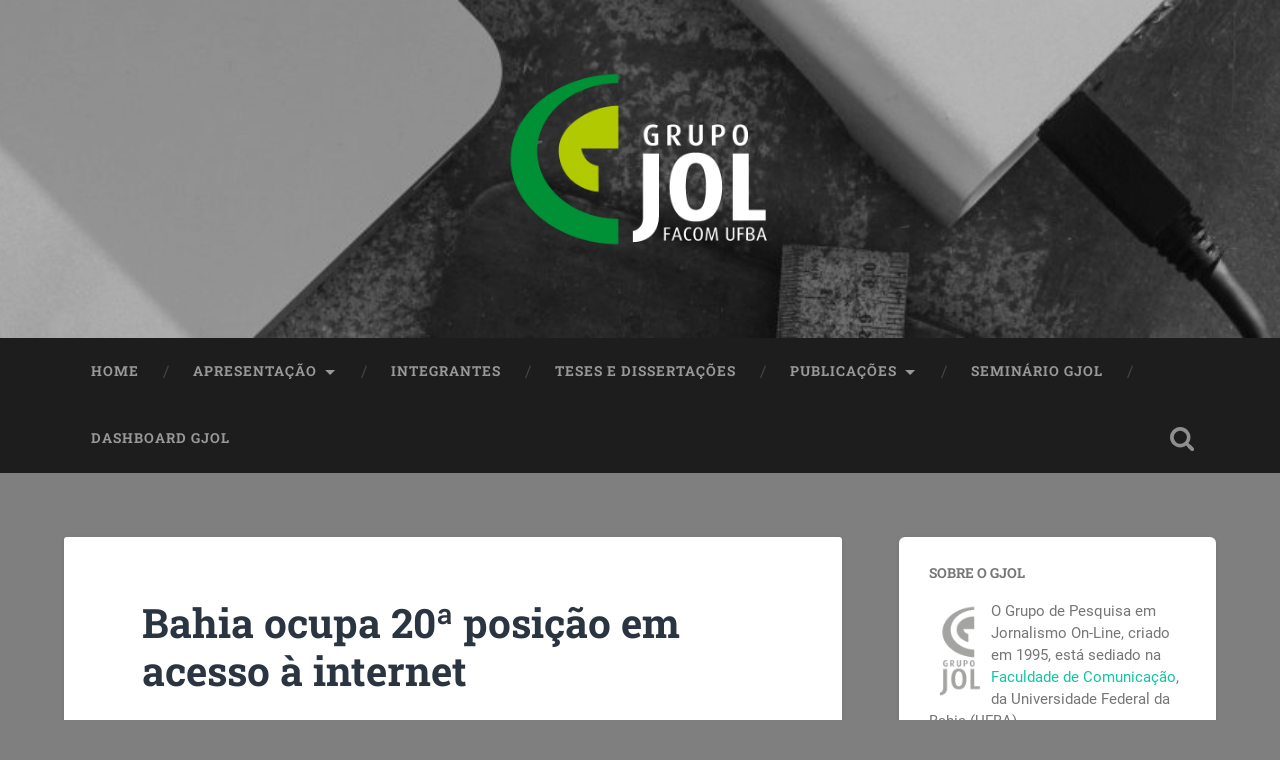

--- FILE ---
content_type: text/html; charset=UTF-8
request_url: https://gjol.net/2007/04/bahia-ocupa-20a-posicao-em-acesso-a-internet/
body_size: 20074
content:
<!DOCTYPE html>

<html dir="ltr" lang="pt-BR" prefix="og: https://ogp.me/ns#">

	<head>
		
		<meta charset="UTF-8">
		<meta name="viewport" content="width=device-width, initial-scale=1.0, maximum-scale=1.0, user-scalable=no" >
						 
		<title>Bahia ocupa 20ª posição em acesso à internet - Grupo de Pesquisa em Jornalismo On-line - GJOL</title>
	<style>img:is([sizes="auto" i], [sizes^="auto," i]) { contain-intrinsic-size: 3000px 1500px }</style>
	
		<!-- All in One SEO 4.9.0 - aioseo.com -->
	<meta name="description" content="Pesquisa divulgada pelo Instituto Brasileiro de Geografia e Estatística (IBGE) sobre o acesso à internet e à telefonia celular no ano de 2005 aponta que 79% dos brasileiros não tiveram acesso à rede naquele ano. Na Bahia, de acordo com dados da Pesquisa Nacional por Amostras de Domicílios (Pnad), 87,1% dos baianos com idade acima" />
	<meta name="robots" content="max-image-preview:large" />
	<meta name="author" content="Suzana Barbosa"/>
	<link rel="canonical" href="https://gjol.net/2007/04/bahia-ocupa-20a-posicao-em-acesso-a-internet/" />
	<meta name="generator" content="All in One SEO (AIOSEO) 4.9.0" />
		<meta property="og:locale" content="pt_BR" />
		<meta property="og:site_name" content="Grupo de Pesquisa em Jornalismo On-line - GJOL - jornalismo digital, comunicação e cultura digital" />
		<meta property="og:type" content="article" />
		<meta property="og:title" content="Bahia ocupa 20ª posição em acesso à internet - Grupo de Pesquisa em Jornalismo On-line - GJOL" />
		<meta property="og:description" content="Pesquisa divulgada pelo Instituto Brasileiro de Geografia e Estatística (IBGE) sobre o acesso à internet e à telefonia celular no ano de 2005 aponta que 79% dos brasileiros não tiveram acesso à rede naquele ano. Na Bahia, de acordo com dados da Pesquisa Nacional por Amostras de Domicílios (Pnad), 87,1% dos baianos com idade acima" />
		<meta property="og:url" content="https://gjol.net/2007/04/bahia-ocupa-20a-posicao-em-acesso-a-internet/" />
		<meta property="article:published_time" content="2007-04-11T21:55:00+00:00" />
		<meta property="article:modified_time" content="2012-12-30T23:04:30+00:00" />
		<meta name="twitter:card" content="summary_large_image" />
		<meta name="twitter:title" content="Bahia ocupa 20ª posição em acesso à internet - Grupo de Pesquisa em Jornalismo On-line - GJOL" />
		<meta name="twitter:description" content="Pesquisa divulgada pelo Instituto Brasileiro de Geografia e Estatística (IBGE) sobre o acesso à internet e à telefonia celular no ano de 2005 aponta que 79% dos brasileiros não tiveram acesso à rede naquele ano. Na Bahia, de acordo com dados da Pesquisa Nacional por Amostras de Domicílios (Pnad), 87,1% dos baianos com idade acima" />
		<script type="application/ld+json" class="aioseo-schema">
			{"@context":"https:\/\/schema.org","@graph":[{"@type":"BlogPosting","@id":"https:\/\/gjol.net\/2007\/04\/bahia-ocupa-20a-posicao-em-acesso-a-internet\/#blogposting","name":"Bahia ocupa 20\u00aa posi\u00e7\u00e3o em acesso \u00e0 internet - Grupo de Pesquisa em Jornalismo On-line - GJOL","headline":"Bahia ocupa 20\u00aa posi\u00e7\u00e3o em acesso \u00e0 internet","author":{"@id":"https:\/\/gjol.net\/author\/suzanabarbosa\/#author"},"publisher":{"@id":"https:\/\/gjol.net\/#organization"},"datePublished":"2007-04-11T18:55:00-03:00","dateModified":"2012-12-30T20:04:30-03:00","inLanguage":"pt-BR","mainEntityOfPage":{"@id":"https:\/\/gjol.net\/2007\/04\/bahia-ocupa-20a-posicao-em-acesso-a-internet\/#webpage"},"isPartOf":{"@id":"https:\/\/gjol.net\/2007\/04\/bahia-ocupa-20a-posicao-em-acesso-a-internet\/#webpage"},"articleSection":"Sem categoria"},{"@type":"BreadcrumbList","@id":"https:\/\/gjol.net\/2007\/04\/bahia-ocupa-20a-posicao-em-acesso-a-internet\/#breadcrumblist","itemListElement":[{"@type":"ListItem","@id":"https:\/\/gjol.net#listItem","position":1,"name":"Home","item":"https:\/\/gjol.net","nextItem":{"@type":"ListItem","@id":"https:\/\/gjol.net\/category\/sem-categoria\/#listItem","name":"Sem categoria"}},{"@type":"ListItem","@id":"https:\/\/gjol.net\/category\/sem-categoria\/#listItem","position":2,"name":"Sem categoria","item":"https:\/\/gjol.net\/category\/sem-categoria\/","nextItem":{"@type":"ListItem","@id":"https:\/\/gjol.net\/2007\/04\/bahia-ocupa-20a-posicao-em-acesso-a-internet\/#listItem","name":"Bahia ocupa 20\u00aa posi\u00e7\u00e3o em acesso \u00e0 internet"},"previousItem":{"@type":"ListItem","@id":"https:\/\/gjol.net#listItem","name":"Home"}},{"@type":"ListItem","@id":"https:\/\/gjol.net\/2007\/04\/bahia-ocupa-20a-posicao-em-acesso-a-internet\/#listItem","position":3,"name":"Bahia ocupa 20\u00aa posi\u00e7\u00e3o em acesso \u00e0 internet","previousItem":{"@type":"ListItem","@id":"https:\/\/gjol.net\/category\/sem-categoria\/#listItem","name":"Sem categoria"}}]},{"@type":"Organization","@id":"https:\/\/gjol.net\/#organization","name":"Grupo de Pesquisa em Jornalismo On-line - GJOL","description":"jornalismo digital, comunica\u00e7\u00e3o e cultura digital","url":"https:\/\/gjol.net\/"},{"@type":"Person","@id":"https:\/\/gjol.net\/author\/suzanabarbosa\/#author","url":"https:\/\/gjol.net\/author\/suzanabarbosa\/","name":"Suzana Barbosa","image":{"@type":"ImageObject","@id":"https:\/\/gjol.net\/2007\/04\/bahia-ocupa-20a-posicao-em-acesso-a-internet\/#authorImage","url":"https:\/\/secure.gravatar.com\/avatar\/d41ffe0509703a9a678310b0b9158d340d7f90545d5b068b7bde6dddbfaaa171?s=96&d=mm&r=g","width":96,"height":96,"caption":"Suzana Barbosa"}},{"@type":"WebPage","@id":"https:\/\/gjol.net\/2007\/04\/bahia-ocupa-20a-posicao-em-acesso-a-internet\/#webpage","url":"https:\/\/gjol.net\/2007\/04\/bahia-ocupa-20a-posicao-em-acesso-a-internet\/","name":"Bahia ocupa 20\u00aa posi\u00e7\u00e3o em acesso \u00e0 internet - Grupo de Pesquisa em Jornalismo On-line - GJOL","description":"Pesquisa divulgada pelo Instituto Brasileiro de Geografia e Estat\u00edstica (IBGE) sobre o acesso \u00e0 internet e \u00e0 telefonia celular no ano de 2005 aponta que 79% dos brasileiros n\u00e3o tiveram acesso \u00e0 rede naquele ano. Na Bahia, de acordo com dados da Pesquisa Nacional por Amostras de Domic\u00edlios (Pnad), 87,1% dos baianos com idade acima","inLanguage":"pt-BR","isPartOf":{"@id":"https:\/\/gjol.net\/#website"},"breadcrumb":{"@id":"https:\/\/gjol.net\/2007\/04\/bahia-ocupa-20a-posicao-em-acesso-a-internet\/#breadcrumblist"},"author":{"@id":"https:\/\/gjol.net\/author\/suzanabarbosa\/#author"},"creator":{"@id":"https:\/\/gjol.net\/author\/suzanabarbosa\/#author"},"datePublished":"2007-04-11T18:55:00-03:00","dateModified":"2012-12-30T20:04:30-03:00"},{"@type":"WebSite","@id":"https:\/\/gjol.net\/#website","url":"https:\/\/gjol.net\/","name":"Grupo de Pesquisa em Jornalismo On-line - GJOL","description":"jornalismo digital, comunica\u00e7\u00e3o e cultura digital","inLanguage":"pt-BR","publisher":{"@id":"https:\/\/gjol.net\/#organization"}}]}
		</script>
		<!-- All in One SEO -->

<link rel='dns-prefetch' href='//secure.gravatar.com' />
<link rel='dns-prefetch' href='//www.googletagmanager.com' />
<link rel='dns-prefetch' href='//stats.wp.com' />
<link rel='dns-prefetch' href='//v0.wordpress.com' />
<link rel='dns-prefetch' href='//jetpack.wordpress.com' />
<link rel='dns-prefetch' href='//s0.wp.com' />
<link rel='dns-prefetch' href='//public-api.wordpress.com' />
<link rel='dns-prefetch' href='//0.gravatar.com' />
<link rel='dns-prefetch' href='//1.gravatar.com' />
<link rel='dns-prefetch' href='//2.gravatar.com' />
<link rel='dns-prefetch' href='//widgets.wp.com' />
<link rel='preconnect' href='//i0.wp.com' />
<link rel='preconnect' href='//c0.wp.com' />
<link rel="alternate" type="application/rss+xml" title="Feed para Grupo de Pesquisa em Jornalismo On-line - GJOL &raquo;" href="https://gjol.net/feed/" />
<link rel="alternate" type="application/rss+xml" title="Feed de comentários para Grupo de Pesquisa em Jornalismo On-line - GJOL &raquo;" href="https://gjol.net/comments/feed/" />
<link rel="alternate" type="application/rss+xml" title="Feed de comentários para Grupo de Pesquisa em Jornalismo On-line - GJOL &raquo; Bahia ocupa 20ª posição em acesso à internet" href="https://gjol.net/2007/04/bahia-ocupa-20a-posicao-em-acesso-a-internet/feed/" />
		<!-- This site uses the Google Analytics by MonsterInsights plugin v9.9.0 - Using Analytics tracking - https://www.monsterinsights.com/ -->
							<script src="//www.googletagmanager.com/gtag/js?id=G-YG2RNXQ1XB"  data-cfasync="false" data-wpfc-render="false" type="text/javascript" async></script>
			<script data-cfasync="false" data-wpfc-render="false" type="text/javascript">
				var mi_version = '9.9.0';
				var mi_track_user = true;
				var mi_no_track_reason = '';
								var MonsterInsightsDefaultLocations = {"page_location":"https:\/\/gjol.net\/2007\/04\/bahia-ocupa-20a-posicao-em-acesso-a-internet\/"};
								if ( typeof MonsterInsightsPrivacyGuardFilter === 'function' ) {
					var MonsterInsightsLocations = (typeof MonsterInsightsExcludeQuery === 'object') ? MonsterInsightsPrivacyGuardFilter( MonsterInsightsExcludeQuery ) : MonsterInsightsPrivacyGuardFilter( MonsterInsightsDefaultLocations );
				} else {
					var MonsterInsightsLocations = (typeof MonsterInsightsExcludeQuery === 'object') ? MonsterInsightsExcludeQuery : MonsterInsightsDefaultLocations;
				}

								var disableStrs = [
										'ga-disable-G-YG2RNXQ1XB',
									];

				/* Function to detect opted out users */
				function __gtagTrackerIsOptedOut() {
					for (var index = 0; index < disableStrs.length; index++) {
						if (document.cookie.indexOf(disableStrs[index] + '=true') > -1) {
							return true;
						}
					}

					return false;
				}

				/* Disable tracking if the opt-out cookie exists. */
				if (__gtagTrackerIsOptedOut()) {
					for (var index = 0; index < disableStrs.length; index++) {
						window[disableStrs[index]] = true;
					}
				}

				/* Opt-out function */
				function __gtagTrackerOptout() {
					for (var index = 0; index < disableStrs.length; index++) {
						document.cookie = disableStrs[index] + '=true; expires=Thu, 31 Dec 2099 23:59:59 UTC; path=/';
						window[disableStrs[index]] = true;
					}
				}

				if ('undefined' === typeof gaOptout) {
					function gaOptout() {
						__gtagTrackerOptout();
					}
				}
								window.dataLayer = window.dataLayer || [];

				window.MonsterInsightsDualTracker = {
					helpers: {},
					trackers: {},
				};
				if (mi_track_user) {
					function __gtagDataLayer() {
						dataLayer.push(arguments);
					}

					function __gtagTracker(type, name, parameters) {
						if (!parameters) {
							parameters = {};
						}

						if (parameters.send_to) {
							__gtagDataLayer.apply(null, arguments);
							return;
						}

						if (type === 'event') {
														parameters.send_to = monsterinsights_frontend.v4_id;
							var hookName = name;
							if (typeof parameters['event_category'] !== 'undefined') {
								hookName = parameters['event_category'] + ':' + name;
							}

							if (typeof MonsterInsightsDualTracker.trackers[hookName] !== 'undefined') {
								MonsterInsightsDualTracker.trackers[hookName](parameters);
							} else {
								__gtagDataLayer('event', name, parameters);
							}
							
						} else {
							__gtagDataLayer.apply(null, arguments);
						}
					}

					__gtagTracker('js', new Date());
					__gtagTracker('set', {
						'developer_id.dZGIzZG': true,
											});
					if ( MonsterInsightsLocations.page_location ) {
						__gtagTracker('set', MonsterInsightsLocations);
					}
										__gtagTracker('config', 'G-YG2RNXQ1XB', {"forceSSL":"true"} );
										window.gtag = __gtagTracker;										(function () {
						/* https://developers.google.com/analytics/devguides/collection/analyticsjs/ */
						/* ga and __gaTracker compatibility shim. */
						var noopfn = function () {
							return null;
						};
						var newtracker = function () {
							return new Tracker();
						};
						var Tracker = function () {
							return null;
						};
						var p = Tracker.prototype;
						p.get = noopfn;
						p.set = noopfn;
						p.send = function () {
							var args = Array.prototype.slice.call(arguments);
							args.unshift('send');
							__gaTracker.apply(null, args);
						};
						var __gaTracker = function () {
							var len = arguments.length;
							if (len === 0) {
								return;
							}
							var f = arguments[len - 1];
							if (typeof f !== 'object' || f === null || typeof f.hitCallback !== 'function') {
								if ('send' === arguments[0]) {
									var hitConverted, hitObject = false, action;
									if ('event' === arguments[1]) {
										if ('undefined' !== typeof arguments[3]) {
											hitObject = {
												'eventAction': arguments[3],
												'eventCategory': arguments[2],
												'eventLabel': arguments[4],
												'value': arguments[5] ? arguments[5] : 1,
											}
										}
									}
									if ('pageview' === arguments[1]) {
										if ('undefined' !== typeof arguments[2]) {
											hitObject = {
												'eventAction': 'page_view',
												'page_path': arguments[2],
											}
										}
									}
									if (typeof arguments[2] === 'object') {
										hitObject = arguments[2];
									}
									if (typeof arguments[5] === 'object') {
										Object.assign(hitObject, arguments[5]);
									}
									if ('undefined' !== typeof arguments[1].hitType) {
										hitObject = arguments[1];
										if ('pageview' === hitObject.hitType) {
											hitObject.eventAction = 'page_view';
										}
									}
									if (hitObject) {
										action = 'timing' === arguments[1].hitType ? 'timing_complete' : hitObject.eventAction;
										hitConverted = mapArgs(hitObject);
										__gtagTracker('event', action, hitConverted);
									}
								}
								return;
							}

							function mapArgs(args) {
								var arg, hit = {};
								var gaMap = {
									'eventCategory': 'event_category',
									'eventAction': 'event_action',
									'eventLabel': 'event_label',
									'eventValue': 'event_value',
									'nonInteraction': 'non_interaction',
									'timingCategory': 'event_category',
									'timingVar': 'name',
									'timingValue': 'value',
									'timingLabel': 'event_label',
									'page': 'page_path',
									'location': 'page_location',
									'title': 'page_title',
									'referrer' : 'page_referrer',
								};
								for (arg in args) {
																		if (!(!args.hasOwnProperty(arg) || !gaMap.hasOwnProperty(arg))) {
										hit[gaMap[arg]] = args[arg];
									} else {
										hit[arg] = args[arg];
									}
								}
								return hit;
							}

							try {
								f.hitCallback();
							} catch (ex) {
							}
						};
						__gaTracker.create = newtracker;
						__gaTracker.getByName = newtracker;
						__gaTracker.getAll = function () {
							return [];
						};
						__gaTracker.remove = noopfn;
						__gaTracker.loaded = true;
						window['__gaTracker'] = __gaTracker;
					})();
									} else {
										console.log("");
					(function () {
						function __gtagTracker() {
							return null;
						}

						window['__gtagTracker'] = __gtagTracker;
						window['gtag'] = __gtagTracker;
					})();
									}
			</script>
			
							<!-- / Google Analytics by MonsterInsights -->
		<script type="text/javascript">
/* <![CDATA[ */
window._wpemojiSettings = {"baseUrl":"https:\/\/s.w.org\/images\/core\/emoji\/16.0.1\/72x72\/","ext":".png","svgUrl":"https:\/\/s.w.org\/images\/core\/emoji\/16.0.1\/svg\/","svgExt":".svg","source":{"concatemoji":"https:\/\/gjol.net\/wp-includes\/js\/wp-emoji-release.min.js?ver=6.8.3"}};
/*! This file is auto-generated */
!function(s,n){var o,i,e;function c(e){try{var t={supportTests:e,timestamp:(new Date).valueOf()};sessionStorage.setItem(o,JSON.stringify(t))}catch(e){}}function p(e,t,n){e.clearRect(0,0,e.canvas.width,e.canvas.height),e.fillText(t,0,0);var t=new Uint32Array(e.getImageData(0,0,e.canvas.width,e.canvas.height).data),a=(e.clearRect(0,0,e.canvas.width,e.canvas.height),e.fillText(n,0,0),new Uint32Array(e.getImageData(0,0,e.canvas.width,e.canvas.height).data));return t.every(function(e,t){return e===a[t]})}function u(e,t){e.clearRect(0,0,e.canvas.width,e.canvas.height),e.fillText(t,0,0);for(var n=e.getImageData(16,16,1,1),a=0;a<n.data.length;a++)if(0!==n.data[a])return!1;return!0}function f(e,t,n,a){switch(t){case"flag":return n(e,"\ud83c\udff3\ufe0f\u200d\u26a7\ufe0f","\ud83c\udff3\ufe0f\u200b\u26a7\ufe0f")?!1:!n(e,"\ud83c\udde8\ud83c\uddf6","\ud83c\udde8\u200b\ud83c\uddf6")&&!n(e,"\ud83c\udff4\udb40\udc67\udb40\udc62\udb40\udc65\udb40\udc6e\udb40\udc67\udb40\udc7f","\ud83c\udff4\u200b\udb40\udc67\u200b\udb40\udc62\u200b\udb40\udc65\u200b\udb40\udc6e\u200b\udb40\udc67\u200b\udb40\udc7f");case"emoji":return!a(e,"\ud83e\udedf")}return!1}function g(e,t,n,a){var r="undefined"!=typeof WorkerGlobalScope&&self instanceof WorkerGlobalScope?new OffscreenCanvas(300,150):s.createElement("canvas"),o=r.getContext("2d",{willReadFrequently:!0}),i=(o.textBaseline="top",o.font="600 32px Arial",{});return e.forEach(function(e){i[e]=t(o,e,n,a)}),i}function t(e){var t=s.createElement("script");t.src=e,t.defer=!0,s.head.appendChild(t)}"undefined"!=typeof Promise&&(o="wpEmojiSettingsSupports",i=["flag","emoji"],n.supports={everything:!0,everythingExceptFlag:!0},e=new Promise(function(e){s.addEventListener("DOMContentLoaded",e,{once:!0})}),new Promise(function(t){var n=function(){try{var e=JSON.parse(sessionStorage.getItem(o));if("object"==typeof e&&"number"==typeof e.timestamp&&(new Date).valueOf()<e.timestamp+604800&&"object"==typeof e.supportTests)return e.supportTests}catch(e){}return null}();if(!n){if("undefined"!=typeof Worker&&"undefined"!=typeof OffscreenCanvas&&"undefined"!=typeof URL&&URL.createObjectURL&&"undefined"!=typeof Blob)try{var e="postMessage("+g.toString()+"("+[JSON.stringify(i),f.toString(),p.toString(),u.toString()].join(",")+"));",a=new Blob([e],{type:"text/javascript"}),r=new Worker(URL.createObjectURL(a),{name:"wpTestEmojiSupports"});return void(r.onmessage=function(e){c(n=e.data),r.terminate(),t(n)})}catch(e){}c(n=g(i,f,p,u))}t(n)}).then(function(e){for(var t in e)n.supports[t]=e[t],n.supports.everything=n.supports.everything&&n.supports[t],"flag"!==t&&(n.supports.everythingExceptFlag=n.supports.everythingExceptFlag&&n.supports[t]);n.supports.everythingExceptFlag=n.supports.everythingExceptFlag&&!n.supports.flag,n.DOMReady=!1,n.readyCallback=function(){n.DOMReady=!0}}).then(function(){return e}).then(function(){var e;n.supports.everything||(n.readyCallback(),(e=n.source||{}).concatemoji?t(e.concatemoji):e.wpemoji&&e.twemoji&&(t(e.twemoji),t(e.wpemoji)))}))}((window,document),window._wpemojiSettings);
/* ]]> */
</script>

<link rel='stylesheet' id='jetpack_related-posts-css' href='https://c0.wp.com/p/jetpack/15.2/modules/related-posts/related-posts.css' type='text/css' media='all' />
<style id='wp-emoji-styles-inline-css' type='text/css'>

	img.wp-smiley, img.emoji {
		display: inline !important;
		border: none !important;
		box-shadow: none !important;
		height: 1em !important;
		width: 1em !important;
		margin: 0 0.07em !important;
		vertical-align: -0.1em !important;
		background: none !important;
		padding: 0 !important;
	}
</style>
<link rel='stylesheet' id='wp-block-library-css' href='https://c0.wp.com/c/6.8.3/wp-includes/css/dist/block-library/style.min.css' type='text/css' media='all' />
<style id='classic-theme-styles-inline-css' type='text/css'>
/*! This file is auto-generated */
.wp-block-button__link{color:#fff;background-color:#32373c;border-radius:9999px;box-shadow:none;text-decoration:none;padding:calc(.667em + 2px) calc(1.333em + 2px);font-size:1.125em}.wp-block-file__button{background:#32373c;color:#fff;text-decoration:none}
</style>
<link rel='stylesheet' id='aioseo/css/src/vue/standalone/blocks/table-of-contents/global.scss-css' href='https://gjol.net/wp-content/plugins/all-in-one-seo-pack/dist/Lite/assets/css/table-of-contents/global.e90f6d47.css?ver=4.9.0' type='text/css' media='all' />
<style id='pdfemb-pdf-embedder-viewer-style-inline-css' type='text/css'>
.wp-block-pdfemb-pdf-embedder-viewer{max-width:none}

</style>
<link rel='stylesheet' id='mediaelement-css' href='https://c0.wp.com/c/6.8.3/wp-includes/js/mediaelement/mediaelementplayer-legacy.min.css' type='text/css' media='all' />
<link rel='stylesheet' id='wp-mediaelement-css' href='https://c0.wp.com/c/6.8.3/wp-includes/js/mediaelement/wp-mediaelement.min.css' type='text/css' media='all' />
<style id='jetpack-sharing-buttons-style-inline-css' type='text/css'>
.jetpack-sharing-buttons__services-list{display:flex;flex-direction:row;flex-wrap:wrap;gap:0;list-style-type:none;margin:5px;padding:0}.jetpack-sharing-buttons__services-list.has-small-icon-size{font-size:12px}.jetpack-sharing-buttons__services-list.has-normal-icon-size{font-size:16px}.jetpack-sharing-buttons__services-list.has-large-icon-size{font-size:24px}.jetpack-sharing-buttons__services-list.has-huge-icon-size{font-size:36px}@media print{.jetpack-sharing-buttons__services-list{display:none!important}}.editor-styles-wrapper .wp-block-jetpack-sharing-buttons{gap:0;padding-inline-start:0}ul.jetpack-sharing-buttons__services-list.has-background{padding:1.25em 2.375em}
</style>
<style id='global-styles-inline-css' type='text/css'>
:root{--wp--preset--aspect-ratio--square: 1;--wp--preset--aspect-ratio--4-3: 4/3;--wp--preset--aspect-ratio--3-4: 3/4;--wp--preset--aspect-ratio--3-2: 3/2;--wp--preset--aspect-ratio--2-3: 2/3;--wp--preset--aspect-ratio--16-9: 16/9;--wp--preset--aspect-ratio--9-16: 9/16;--wp--preset--color--black: #222;--wp--preset--color--cyan-bluish-gray: #abb8c3;--wp--preset--color--white: #fff;--wp--preset--color--pale-pink: #f78da7;--wp--preset--color--vivid-red: #cf2e2e;--wp--preset--color--luminous-vivid-orange: #ff6900;--wp--preset--color--luminous-vivid-amber: #fcb900;--wp--preset--color--light-green-cyan: #7bdcb5;--wp--preset--color--vivid-green-cyan: #00d084;--wp--preset--color--pale-cyan-blue: #8ed1fc;--wp--preset--color--vivid-cyan-blue: #0693e3;--wp--preset--color--vivid-purple: #9b51e0;--wp--preset--color--accent: #13C4A5;--wp--preset--color--dark-gray: #444;--wp--preset--color--medium-gray: #666;--wp--preset--color--light-gray: #888;--wp--preset--gradient--vivid-cyan-blue-to-vivid-purple: linear-gradient(135deg,rgba(6,147,227,1) 0%,rgb(155,81,224) 100%);--wp--preset--gradient--light-green-cyan-to-vivid-green-cyan: linear-gradient(135deg,rgb(122,220,180) 0%,rgb(0,208,130) 100%);--wp--preset--gradient--luminous-vivid-amber-to-luminous-vivid-orange: linear-gradient(135deg,rgba(252,185,0,1) 0%,rgba(255,105,0,1) 100%);--wp--preset--gradient--luminous-vivid-orange-to-vivid-red: linear-gradient(135deg,rgba(255,105,0,1) 0%,rgb(207,46,46) 100%);--wp--preset--gradient--very-light-gray-to-cyan-bluish-gray: linear-gradient(135deg,rgb(238,238,238) 0%,rgb(169,184,195) 100%);--wp--preset--gradient--cool-to-warm-spectrum: linear-gradient(135deg,rgb(74,234,220) 0%,rgb(151,120,209) 20%,rgb(207,42,186) 40%,rgb(238,44,130) 60%,rgb(251,105,98) 80%,rgb(254,248,76) 100%);--wp--preset--gradient--blush-light-purple: linear-gradient(135deg,rgb(255,206,236) 0%,rgb(152,150,240) 100%);--wp--preset--gradient--blush-bordeaux: linear-gradient(135deg,rgb(254,205,165) 0%,rgb(254,45,45) 50%,rgb(107,0,62) 100%);--wp--preset--gradient--luminous-dusk: linear-gradient(135deg,rgb(255,203,112) 0%,rgb(199,81,192) 50%,rgb(65,88,208) 100%);--wp--preset--gradient--pale-ocean: linear-gradient(135deg,rgb(255,245,203) 0%,rgb(182,227,212) 50%,rgb(51,167,181) 100%);--wp--preset--gradient--electric-grass: linear-gradient(135deg,rgb(202,248,128) 0%,rgb(113,206,126) 100%);--wp--preset--gradient--midnight: linear-gradient(135deg,rgb(2,3,129) 0%,rgb(40,116,252) 100%);--wp--preset--font-size--small: 16px;--wp--preset--font-size--medium: 20px;--wp--preset--font-size--large: 24px;--wp--preset--font-size--x-large: 42px;--wp--preset--font-size--regular: 18px;--wp--preset--font-size--larger: 32px;--wp--preset--spacing--20: 0.44rem;--wp--preset--spacing--30: 0.67rem;--wp--preset--spacing--40: 1rem;--wp--preset--spacing--50: 1.5rem;--wp--preset--spacing--60: 2.25rem;--wp--preset--spacing--70: 3.38rem;--wp--preset--spacing--80: 5.06rem;--wp--preset--shadow--natural: 6px 6px 9px rgba(0, 0, 0, 0.2);--wp--preset--shadow--deep: 12px 12px 50px rgba(0, 0, 0, 0.4);--wp--preset--shadow--sharp: 6px 6px 0px rgba(0, 0, 0, 0.2);--wp--preset--shadow--outlined: 6px 6px 0px -3px rgba(255, 255, 255, 1), 6px 6px rgba(0, 0, 0, 1);--wp--preset--shadow--crisp: 6px 6px 0px rgba(0, 0, 0, 1);}:where(.is-layout-flex){gap: 0.5em;}:where(.is-layout-grid){gap: 0.5em;}body .is-layout-flex{display: flex;}.is-layout-flex{flex-wrap: wrap;align-items: center;}.is-layout-flex > :is(*, div){margin: 0;}body .is-layout-grid{display: grid;}.is-layout-grid > :is(*, div){margin: 0;}:where(.wp-block-columns.is-layout-flex){gap: 2em;}:where(.wp-block-columns.is-layout-grid){gap: 2em;}:where(.wp-block-post-template.is-layout-flex){gap: 1.25em;}:where(.wp-block-post-template.is-layout-grid){gap: 1.25em;}.has-black-color{color: var(--wp--preset--color--black) !important;}.has-cyan-bluish-gray-color{color: var(--wp--preset--color--cyan-bluish-gray) !important;}.has-white-color{color: var(--wp--preset--color--white) !important;}.has-pale-pink-color{color: var(--wp--preset--color--pale-pink) !important;}.has-vivid-red-color{color: var(--wp--preset--color--vivid-red) !important;}.has-luminous-vivid-orange-color{color: var(--wp--preset--color--luminous-vivid-orange) !important;}.has-luminous-vivid-amber-color{color: var(--wp--preset--color--luminous-vivid-amber) !important;}.has-light-green-cyan-color{color: var(--wp--preset--color--light-green-cyan) !important;}.has-vivid-green-cyan-color{color: var(--wp--preset--color--vivid-green-cyan) !important;}.has-pale-cyan-blue-color{color: var(--wp--preset--color--pale-cyan-blue) !important;}.has-vivid-cyan-blue-color{color: var(--wp--preset--color--vivid-cyan-blue) !important;}.has-vivid-purple-color{color: var(--wp--preset--color--vivid-purple) !important;}.has-black-background-color{background-color: var(--wp--preset--color--black) !important;}.has-cyan-bluish-gray-background-color{background-color: var(--wp--preset--color--cyan-bluish-gray) !important;}.has-white-background-color{background-color: var(--wp--preset--color--white) !important;}.has-pale-pink-background-color{background-color: var(--wp--preset--color--pale-pink) !important;}.has-vivid-red-background-color{background-color: var(--wp--preset--color--vivid-red) !important;}.has-luminous-vivid-orange-background-color{background-color: var(--wp--preset--color--luminous-vivid-orange) !important;}.has-luminous-vivid-amber-background-color{background-color: var(--wp--preset--color--luminous-vivid-amber) !important;}.has-light-green-cyan-background-color{background-color: var(--wp--preset--color--light-green-cyan) !important;}.has-vivid-green-cyan-background-color{background-color: var(--wp--preset--color--vivid-green-cyan) !important;}.has-pale-cyan-blue-background-color{background-color: var(--wp--preset--color--pale-cyan-blue) !important;}.has-vivid-cyan-blue-background-color{background-color: var(--wp--preset--color--vivid-cyan-blue) !important;}.has-vivid-purple-background-color{background-color: var(--wp--preset--color--vivid-purple) !important;}.has-black-border-color{border-color: var(--wp--preset--color--black) !important;}.has-cyan-bluish-gray-border-color{border-color: var(--wp--preset--color--cyan-bluish-gray) !important;}.has-white-border-color{border-color: var(--wp--preset--color--white) !important;}.has-pale-pink-border-color{border-color: var(--wp--preset--color--pale-pink) !important;}.has-vivid-red-border-color{border-color: var(--wp--preset--color--vivid-red) !important;}.has-luminous-vivid-orange-border-color{border-color: var(--wp--preset--color--luminous-vivid-orange) !important;}.has-luminous-vivid-amber-border-color{border-color: var(--wp--preset--color--luminous-vivid-amber) !important;}.has-light-green-cyan-border-color{border-color: var(--wp--preset--color--light-green-cyan) !important;}.has-vivid-green-cyan-border-color{border-color: var(--wp--preset--color--vivid-green-cyan) !important;}.has-pale-cyan-blue-border-color{border-color: var(--wp--preset--color--pale-cyan-blue) !important;}.has-vivid-cyan-blue-border-color{border-color: var(--wp--preset--color--vivid-cyan-blue) !important;}.has-vivid-purple-border-color{border-color: var(--wp--preset--color--vivid-purple) !important;}.has-vivid-cyan-blue-to-vivid-purple-gradient-background{background: var(--wp--preset--gradient--vivid-cyan-blue-to-vivid-purple) !important;}.has-light-green-cyan-to-vivid-green-cyan-gradient-background{background: var(--wp--preset--gradient--light-green-cyan-to-vivid-green-cyan) !important;}.has-luminous-vivid-amber-to-luminous-vivid-orange-gradient-background{background: var(--wp--preset--gradient--luminous-vivid-amber-to-luminous-vivid-orange) !important;}.has-luminous-vivid-orange-to-vivid-red-gradient-background{background: var(--wp--preset--gradient--luminous-vivid-orange-to-vivid-red) !important;}.has-very-light-gray-to-cyan-bluish-gray-gradient-background{background: var(--wp--preset--gradient--very-light-gray-to-cyan-bluish-gray) !important;}.has-cool-to-warm-spectrum-gradient-background{background: var(--wp--preset--gradient--cool-to-warm-spectrum) !important;}.has-blush-light-purple-gradient-background{background: var(--wp--preset--gradient--blush-light-purple) !important;}.has-blush-bordeaux-gradient-background{background: var(--wp--preset--gradient--blush-bordeaux) !important;}.has-luminous-dusk-gradient-background{background: var(--wp--preset--gradient--luminous-dusk) !important;}.has-pale-ocean-gradient-background{background: var(--wp--preset--gradient--pale-ocean) !important;}.has-electric-grass-gradient-background{background: var(--wp--preset--gradient--electric-grass) !important;}.has-midnight-gradient-background{background: var(--wp--preset--gradient--midnight) !important;}.has-small-font-size{font-size: var(--wp--preset--font-size--small) !important;}.has-medium-font-size{font-size: var(--wp--preset--font-size--medium) !important;}.has-large-font-size{font-size: var(--wp--preset--font-size--large) !important;}.has-x-large-font-size{font-size: var(--wp--preset--font-size--x-large) !important;}
:where(.wp-block-post-template.is-layout-flex){gap: 1.25em;}:where(.wp-block-post-template.is-layout-grid){gap: 1.25em;}
:where(.wp-block-columns.is-layout-flex){gap: 2em;}:where(.wp-block-columns.is-layout-grid){gap: 2em;}
:root :where(.wp-block-pullquote){font-size: 1.5em;line-height: 1.6;}
</style>
<link rel='stylesheet' id='jetpack_likes-css' href='https://c0.wp.com/p/jetpack/15.2/modules/likes/style.css' type='text/css' media='all' />
<style id='jetpack_facebook_likebox-inline-css' type='text/css'>
.widget_facebook_likebox {
	overflow: hidden;
}

</style>
<link rel='stylesheet' id='tmm-css' href='https://gjol.net/wp-content/plugins/team-members/inc/css/tmm_style.css?ver=6.8.3' type='text/css' media='all' />
<link rel='stylesheet' id='sharedaddy-css' href='https://c0.wp.com/p/jetpack/15.2/modules/sharedaddy/sharing.css' type='text/css' media='all' />
<link rel='stylesheet' id='social-logos-css' href='https://c0.wp.com/p/jetpack/15.2/_inc/social-logos/social-logos.min.css' type='text/css' media='all' />
<link rel='stylesheet' id='baskerville_googleFonts-css' href='https://gjol.net/wp-content/themes/baskerville/assets/css/fonts.css?ver=6.8.3' type='text/css' media='all' />
<link rel='stylesheet' id='baskerville_style-css' href='https://gjol.net/wp-content/themes/baskerville/style.css?ver=2.3.1' type='text/css' media='all' />
<script type="text/javascript" id="jetpack_related-posts-js-extra">
/* <![CDATA[ */
var related_posts_js_options = {"post_heading":"h4"};
/* ]]> */
</script>
<script type="text/javascript" src="https://c0.wp.com/p/jetpack/15.2/_inc/build/related-posts/related-posts.min.js" id="jetpack_related-posts-js"></script>
<script type="text/javascript" src="https://gjol.net/wp-content/plugins/google-analytics-for-wordpress/assets/js/frontend-gtag.min.js?ver=9.9.0" id="monsterinsights-frontend-script-js" async="async" data-wp-strategy="async"></script>
<script data-cfasync="false" data-wpfc-render="false" type="text/javascript" id='monsterinsights-frontend-script-js-extra'>/* <![CDATA[ */
var monsterinsights_frontend = {"js_events_tracking":"true","download_extensions":"doc,pdf,ppt,zip,xls,docx,pptx,xlsx","inbound_paths":"[]","home_url":"https:\/\/gjol.net","hash_tracking":"false","v4_id":"G-YG2RNXQ1XB"};/* ]]> */
</script>
<script type="text/javascript" src="https://c0.wp.com/c/6.8.3/wp-includes/js/jquery/jquery.min.js" id="jquery-core-js"></script>
<script type="text/javascript" src="https://c0.wp.com/c/6.8.3/wp-includes/js/jquery/jquery-migrate.min.js" id="jquery-migrate-js"></script>
<script type="text/javascript" src="https://c0.wp.com/c/6.8.3/wp-includes/js/imagesloaded.min.js" id="imagesloaded-js"></script>
<script type="text/javascript" src="https://c0.wp.com/c/6.8.3/wp-includes/js/masonry.min.js" id="masonry-js"></script>
<script type="text/javascript" src="https://gjol.net/wp-content/themes/baskerville/assets/js/jquery.flexslider-min.js?ver=2.7.2" id="baskerville_flexslider-js"></script>
<script type="text/javascript" src="https://gjol.net/wp-content/themes/baskerville/assets/js/global.js?ver=2.3.1" id="baskerville_global-js"></script>

<!-- Snippet da etiqueta do Google (gtag.js) adicionado pelo Site Kit -->
<!-- Snippet do Google Análises adicionado pelo Site Kit -->
<script type="text/javascript" src="https://www.googletagmanager.com/gtag/js?id=G-YG2RNXQ1XB" id="google_gtagjs-js" async></script>
<script type="text/javascript" id="google_gtagjs-js-after">
/* <![CDATA[ */
window.dataLayer = window.dataLayer || [];function gtag(){dataLayer.push(arguments);}
gtag("set","linker",{"domains":["gjol.net"]});
gtag("js", new Date());
gtag("set", "developer_id.dZTNiMT", true);
gtag("config", "G-YG2RNXQ1XB");
/* ]]> */
</script>
<link rel="https://api.w.org/" href="https://gjol.net/wp-json/" /><link rel="alternate" title="JSON" type="application/json" href="https://gjol.net/wp-json/wp/v2/posts/3782" /><link rel="EditURI" type="application/rsd+xml" title="RSD" href="https://gjol.net/xmlrpc.php?rsd" />
<meta name="generator" content="WordPress 6.8.3" />
<link rel='shortlink' href='https://wp.me/p2ZUjB-Z0' />
<link rel="alternate" title="oEmbed (JSON)" type="application/json+oembed" href="https://gjol.net/wp-json/oembed/1.0/embed?url=https%3A%2F%2Fgjol.net%2F2007%2F04%2Fbahia-ocupa-20a-posicao-em-acesso-a-internet%2F" />
<link rel="alternate" title="oEmbed (XML)" type="text/xml+oembed" href="https://gjol.net/wp-json/oembed/1.0/embed?url=https%3A%2F%2Fgjol.net%2F2007%2F04%2Fbahia-ocupa-20a-posicao-em-acesso-a-internet%2F&#038;format=xml" />
<meta name="generator" content="Site Kit by Google 1.165.0" />	<style>img#wpstats{display:none}</style>
		<style type="text/css" id="custom-background-css">
body.custom-background { background-color: #7f7f7f; }
</style>
	<link rel="icon" href="https://i0.wp.com/gjol.net/wp-content/uploads/2017/11/cropped-logocolor.jpg?fit=32%2C32&#038;ssl=1" sizes="32x32" />
<link rel="icon" href="https://i0.wp.com/gjol.net/wp-content/uploads/2017/11/cropped-logocolor.jpg?fit=192%2C192&#038;ssl=1" sizes="192x192" />
<link rel="apple-touch-icon" href="https://i0.wp.com/gjol.net/wp-content/uploads/2017/11/cropped-logocolor.jpg?fit=180%2C180&#038;ssl=1" />
<meta name="msapplication-TileImage" content="https://i0.wp.com/gjol.net/wp-content/uploads/2017/11/cropped-logocolor.jpg?fit=270%2C270&#038;ssl=1" />
		<style type="text/css" id="wp-custom-css">
			html {
  box-sizing: border-box;
}

*, *:before, *:after {
  box-sizing: inherit;
}

/* Three columns side by side */
.column {
    float: left;
    width: 33.33%;
    margin-bottom: 16px;
    padding: 0 8px;}

/* Display the columns below each other instead of side by side on small screens */
@media (max-width: 650px) {
    .column {
        width: 100%;
        display: block;
    }
}

/* Add some shadows to create a card effect */
.card {
    box-shadow: 0 4px 8px 0 rgba(0, 0, 0, 0.2);
}

/* Some left and right padding inside the container */
.container {
    padding: 16px 16px 16px;
}

/* Clear floats */
.container::after, .row::after {
    content: "";
    clear: both;
    display: table;
}

.title {
    color: grey;
}

.button {
    border: none;
    outline: focus;
    display: inline-block;
    padding: 8px;
    color: white;
    background-color: #000;
    text-align: center;
    cursor: pointer;
}

/* BOTÕES TWI FB  */
.fa {
    padding: 8px;
    font-size: 30px;
    width: 50;
    text-align: center;
    text-decoration: none;
}

/* Add a hover effect if you want */
.fa:hover {
    opacity: 0.7;
}

/* Set a specific color for each brand */

/* Facebook */
.fa-facebook {
    background: #3B5998;
    color: white;
}

/* Twitter */
.fa-twitter {
    background: #55ACEE;
    color: white;
}


/* Instagram */
.fa-instagram {
    background: #125688;
    color: white;
}


/*Imagens redondas*/
.img-circle {
    border-radius: 50%;
}
element {
}
.header .logo img {
  max-height: 180px;
  width: auto;
}		</style>
			
	</head>
	
	<body data-rsssl=1 class="wp-singular post-template-default single single-post postid-3782 single-format-standard custom-background wp-theme-baskerville no-featured-image single single-post">

		
		<a class="skip-link button" href="#site-content">Skip to the content</a>
	
		<div class="header section small-padding bg-dark bg-image" style="background-image: url( https://gjol.net/wp-content/uploads/2017/11/cropped-70.jpg );">
		
			<div class="cover"></div>
			
			<div class="header-search-block bg-graphite hidden">
				<form role="search"  method="get" class="searchform" action="https://gjol.net/">
	<label for="search-form-697db92917fa1">
		<span class="screen-reader-text">Search for:</span>
		<input type="search" id="search-form-697db92917fa1" class="search-field" placeholder="Search form" value="" name="s" />
	</label>
	<input type="submit" class="searchsubmit" value="Search" />
</form>
			</div><!-- .header-search-block -->
					
			<div class="header-inner section-inner">
			
				
					<div class="blog-title">
						<a class="logo" href="https://gjol.net/" rel="home">
							<img src="https://gjol.net/wp-content/uploads/2020/05/header-site-gjol-1.png">
							<span class="screen-reader-text">Grupo de Pesquisa em Jornalismo On-line - GJOL</span>
						</a>
					</div>
		
											
			</div><!-- .header-inner -->
						
		</div><!-- .header -->
		
		<div class="navigation section no-padding bg-dark">
		
			<div class="navigation-inner section-inner">
			
				<button class="nav-toggle toggle fleft hidden">
					
					<div class="bar"></div>
					<div class="bar"></div>
					<div class="bar"></div>
					
				</button>
						
				<ul class="main-menu">
				
					<li id="menu-item-14614" class="menu-item menu-item-type-custom menu-item-object-custom menu-item-home menu-item-14614"><a href="https://gjol.net/">Home</a></li>
<li id="menu-item-14613" class="menu-item menu-item-type-post_type menu-item-object-page menu-item-has-children has-children menu-item-14613"><a href="https://gjol.net/apresentacao/">Apresentação</a>
<ul class="sub-menu">
	<li id="menu-item-14749" class="menu-item menu-item-type-custom menu-item-object-custom menu-item-14749"><a href="https://gjol.net/apresentacao/">Sobre</a></li>
	<li id="menu-item-14608" class="menu-item menu-item-type-post_type menu-item-object-page menu-item-14608"><a href="https://gjol.net/atividades/">Atividades</a></li>
	<li id="menu-item-14612" class="menu-item menu-item-type-post_type menu-item-object-page menu-item-14612"><a href="https://gjol.net/memoria/">Memória</a></li>
	<li id="menu-item-15613" class="menu-item menu-item-type-post_type menu-item-object-page menu-item-15613"><a href="https://gjol.net/laboratorio-de-jornalismo-convergente/">Laboratório de Jornalismo Convergente</a></li>
</ul>
</li>
<li id="menu-item-14638" class="menu-item menu-item-type-post_type menu-item-object-page menu-item-14638"><a href="https://gjol.net/membros/">Integrantes</a></li>
<li id="menu-item-14609" class="menu-item menu-item-type-post_type menu-item-object-page menu-item-14609"><a href="https://gjol.net/teses-e-dissertacoes/">Teses e dissertações</a></li>
<li id="menu-item-14621" class="menu-item menu-item-type-custom menu-item-object-custom menu-item-has-children has-children menu-item-14621"><a href="https://gjol.net/artigos">Publicações</a>
<ul class="sub-menu">
	<li id="menu-item-14791" class="menu-item menu-item-type-post_type menu-item-object-page menu-item-14791"><a href="https://gjol.net/artigos/">Artigos</a></li>
	<li id="menu-item-14610" class="menu-item menu-item-type-post_type menu-item-object-page menu-item-14610"><a href="https://gjol.net/livros/">Livros</a></li>
</ul>
</li>
<li id="menu-item-16419" class="menu-item menu-item-type-taxonomy menu-item-object-category menu-item-16419"><a href="https://gjol.net/category/eventos/seminario-gjol/">Seminário Gjol</a></li>
<li id="menu-item-16453" class="menu-item menu-item-type-post_type menu-item-object-page menu-item-16453"><a href="https://gjol.net/dashboard-gjol/">Dashboard GJOL</a></li>
											
				</ul><!-- .main-menu -->
				 
				<button class="search-toggle toggle fright">
					<span class="screen-reader-text">Toggle search field</span>
				</button>
				 
				<div class="clear"></div>
				 
			</div><!-- .navigation-inner -->
			
		</div><!-- .navigation -->
		
		<div class="mobile-navigation section bg-graphite no-padding hidden">
					
			<ul class="mobile-menu">
			
				<li class="menu-item menu-item-type-custom menu-item-object-custom menu-item-home menu-item-14614"><a href="https://gjol.net/">Home</a></li>
<li class="menu-item menu-item-type-post_type menu-item-object-page menu-item-has-children has-children menu-item-14613"><a href="https://gjol.net/apresentacao/">Apresentação</a>
<ul class="sub-menu">
	<li class="menu-item menu-item-type-custom menu-item-object-custom menu-item-14749"><a href="https://gjol.net/apresentacao/">Sobre</a></li>
	<li class="menu-item menu-item-type-post_type menu-item-object-page menu-item-14608"><a href="https://gjol.net/atividades/">Atividades</a></li>
	<li class="menu-item menu-item-type-post_type menu-item-object-page menu-item-14612"><a href="https://gjol.net/memoria/">Memória</a></li>
	<li class="menu-item menu-item-type-post_type menu-item-object-page menu-item-15613"><a href="https://gjol.net/laboratorio-de-jornalismo-convergente/">Laboratório de Jornalismo Convergente</a></li>
</ul>
</li>
<li class="menu-item menu-item-type-post_type menu-item-object-page menu-item-14638"><a href="https://gjol.net/membros/">Integrantes</a></li>
<li class="menu-item menu-item-type-post_type menu-item-object-page menu-item-14609"><a href="https://gjol.net/teses-e-dissertacoes/">Teses e dissertações</a></li>
<li class="menu-item menu-item-type-custom menu-item-object-custom menu-item-has-children has-children menu-item-14621"><a href="https://gjol.net/artigos">Publicações</a>
<ul class="sub-menu">
	<li class="menu-item menu-item-type-post_type menu-item-object-page menu-item-14791"><a href="https://gjol.net/artigos/">Artigos</a></li>
	<li class="menu-item menu-item-type-post_type menu-item-object-page menu-item-14610"><a href="https://gjol.net/livros/">Livros</a></li>
</ul>
</li>
<li class="menu-item menu-item-type-taxonomy menu-item-object-category menu-item-16419"><a href="https://gjol.net/category/eventos/seminario-gjol/">Seminário Gjol</a></li>
<li class="menu-item menu-item-type-post_type menu-item-object-page menu-item-16453"><a href="https://gjol.net/dashboard-gjol/">Dashboard GJOL</a></li>
										
			 </ul><!-- .main-menu -->
		
		</div><!-- .mobile-navigation -->
<div class="wrapper section medium-padding" id="site-content">
										
	<div class="section-inner">
	
		<div class="content fleft">
												        
									
				<div id="post-3782" class="post-3782 post type-post status-publish format-standard hentry category-sem-categoria">

									
					<div class="post-header">

												
						    <h1 class="post-title"><a href="https://gjol.net/2007/04/bahia-ocupa-20a-posicao-em-acesso-a-internet/" rel="bookmark">Bahia ocupa 20ª posição em acesso à internet</a></h1>

											    
					</div><!-- .post-header -->
					
																			                                    	    
					<div class="post-content">
						
						<div>Pesquisa divulgada pelo Instituto Brasileiro de Geografia e Estatística (<a href="http://www.ibge.gov.br/lojavirtual/fichatecnica.php?codigoproduto=8891">IBGE</a>) sobre o acesso à internet e à telefonia celular no ano de 2005 aponta que 79% dos brasileiros não tiveram acesso à rede naquele ano. Na Bahia, de acordo com dados da Pesquisa Nacional por Amostras de Domicílios (Pnad), 87,1% dos baianos com idade acima de 10 anos não acessaram a internet em 2005. Apenas 12,9% dos baianos com idade acima de 10 anos – 1.443.600 pessoas – tiveram acesso à essa tecnologia da informação.<br />Sexta economia do país, a Bahia ocupa a 20ª posição entre os 27 estados brasileiros no <span>ranking</span> de acesso, ficando atrás dos estados de Pernambuco, Ceará e Rio Grande do Norte (veja a lista <a href="http://www3.atarde.com.br/economia/interna.jsp?xsl=noticia.xsl&#038;xml=NOTICIA/2007/04/11/1068790.xml">aqui</a>). A Secretaria de Ciência, Tecnologia e Inovação do Estado da Bahia (Secti), desde outubro de 2003 no governo Paulo Souto, desenvolve o programa de inclusão digital. Segundo informações no site da <a href="http://www.identidadedigital.ba.gov.br/index.php/pid/inclusao_digital__1/cidades_baianas">Secti</a>, está na Bahia a cidade brasileira com maior índice de exclusão digital do país: América Dourada, na região de Irecê. Triste Bahia&#8230;<br />Via <a href="http://www3.atarde.com.br/economia/interna.jsp?xsl=noticia.xsl&#038;xml=NOTICIA/2007/04/11/1068768.xml">A Tarde On Line</a></div>
<p>Suzana Barbosa</p>
<div class="sharedaddy sd-sharing-enabled"><div class="robots-nocontent sd-block sd-social sd-social-icon-text sd-sharing"><h3 class="sd-title">Compartilhe:</h3><div class="sd-content"><ul><li class="share-facebook"><a rel="nofollow noopener noreferrer"
				data-shared="sharing-facebook-3782"
				class="share-facebook sd-button share-icon"
				href="https://gjol.net/2007/04/bahia-ocupa-20a-posicao-em-acesso-a-internet/?share=facebook"
				target="_blank"
				aria-labelledby="sharing-facebook-3782"
				>
				<span id="sharing-facebook-3782" hidden>Clique para compartilhar no Facebook(abre em nova janela)</span>
				<span>Facebook</span>
			</a></li><li class="share-twitter"><a rel="nofollow noopener noreferrer"
				data-shared="sharing-twitter-3782"
				class="share-twitter sd-button share-icon"
				href="https://gjol.net/2007/04/bahia-ocupa-20a-posicao-em-acesso-a-internet/?share=twitter"
				target="_blank"
				aria-labelledby="sharing-twitter-3782"
				>
				<span id="sharing-twitter-3782" hidden>Clique para compartilhar no X(abre em nova janela)</span>
				<span>18+</span>
			</a></li><li class="share-jetpack-whatsapp"><a rel="nofollow noopener noreferrer"
				data-shared="sharing-whatsapp-3782"
				class="share-jetpack-whatsapp sd-button share-icon"
				href="https://gjol.net/2007/04/bahia-ocupa-20a-posicao-em-acesso-a-internet/?share=jetpack-whatsapp"
				target="_blank"
				aria-labelledby="sharing-whatsapp-3782"
				>
				<span id="sharing-whatsapp-3782" hidden>Clique para compartilhar no WhatsApp(abre em nova janela)</span>
				<span>WhatsApp</span>
			</a></li><li class="share-email"><a rel="nofollow noopener noreferrer"
				data-shared="sharing-email-3782"
				class="share-email sd-button share-icon"
				href="mailto:?subject=%5BPost%20compartilhado%5D%20Bahia%20ocupa%2020%C2%AA%20posi%C3%A7%C3%A3o%20em%20acesso%20%C3%A0%20internet&#038;body=https%3A%2F%2Fgjol.net%2F2007%2F04%2Fbahia-ocupa-20a-posicao-em-acesso-a-internet%2F&#038;share=email"
				target="_blank"
				aria-labelledby="sharing-email-3782"
				data-email-share-error-title="Você tem algum e-mail configurado?" data-email-share-error-text="Se você está tendo problemas para compartilhar por e-mail, é possível que você não tenha configurado o e-mail para seu navegador. Talvez seja necessário você mesmo criar um novo e-mail." data-email-share-nonce="46dc1750aa" data-email-share-track-url="https://gjol.net/2007/04/bahia-ocupa-20a-posicao-em-acesso-a-internet/?share=email">
				<span id="sharing-email-3782" hidden>Clique para enviar um link por e-mail para um amigo(abre em nova janela)</span>
				<span>E-mail</span>
			</a></li><li class="share-end"></li></ul></div></div></div>
<div id='jp-relatedposts' class='jp-relatedposts' >
	<h3 class="jp-relatedposts-headline"><em>Posts relacionados</em></h3>
</div>						
						<div class="clear"></div>
									        
					</div><!-- .post-content -->
					            					
					<div class="post-meta-container">
						
						<div class="post-author">
						
							<div class="post-author-content">
							
								<h4>Suzana Barbosa</h4>
								
																
								<div class="author-links">
									
									<a class="author-link-posts" href="https://gjol.net/author/suzanabarbosa/">Author archive</a>
									
																		
								</div><!-- .author-links -->
							
							</div><!-- .post-author-content -->
						
						</div><!-- .post-author -->
						
						<div class="post-meta">
						
							<p class="post-date">11/04/2007</p>
							
														
							<p class="post-categories"><a href="https://gjol.net/category/sem-categoria/" rel="category tag">Sem categoria</a></p>
							
														
							<div class="clear"></div>
							
							<div class="post-nav">
							
																
									<a class="post-nav-prev" href="https://gjol.net/2007/04/cbs-news-demite-produtor-acusado-de-plagio/">Previous post</a>
							
																		
									<a class="post-nav-next" href="https://gjol.net/2007/04/google-earth-e-museu-do-holocausto-produzem-mapas-de-genocidios/">Next post</a>
							
																		
								<div class="clear"></div>
							
							</div><!-- .post-nav -->
						
						</div><!-- .post-meta -->
						
						<div class="clear"></div>
							
					</div><!-- .post-meta-container -->
																		
					


		<div id="respond" class="comment-respond">
			<h3 id="reply-title" class="comment-reply-title">Deixe uma resposta<small><a rel="nofollow" id="cancel-comment-reply-link" href="/2007/04/bahia-ocupa-20a-posicao-em-acesso-a-internet/#respond" style="display:none;">Cancelar resposta</a></small></h3>			<form id="commentform" class="comment-form">
				<iframe
					title="Formulário de comentário"
					src="https://jetpack.wordpress.com/jetpack-comment/?blogid=44307159&#038;postid=3782&#038;comment_registration=0&#038;require_name_email=1&#038;stc_enabled=1&#038;stb_enabled=1&#038;show_avatars=1&#038;avatar_default=mystery&#038;greeting=Deixe+uma+resposta&#038;jetpack_comments_nonce=14ae6e0e3f&#038;greeting_reply=Deixe+uma+resposta+para+%25s&#038;color_scheme=light&#038;lang=pt_BR&#038;jetpack_version=15.2&#038;iframe_unique_id=1&#038;show_cookie_consent=10&#038;has_cookie_consent=0&#038;is_current_user_subscribed=0&#038;token_key=%3Bnormal%3B&#038;sig=15840c34d81eb149236485db95a09f67408d34e1#parent=https%3A%2F%2Fgjol.net%2F2007%2F04%2Fbahia-ocupa-20a-posicao-em-acesso-a-internet%2F"
											name="jetpack_remote_comment"
						style="width:100%; height: 430px; border:0;"
										class="jetpack_remote_comment"
					id="jetpack_remote_comment"
					sandbox="allow-same-origin allow-top-navigation allow-scripts allow-forms allow-popups"
				>
									</iframe>
									<!--[if !IE]><!-->
					<script>
						document.addEventListener('DOMContentLoaded', function () {
							var commentForms = document.getElementsByClassName('jetpack_remote_comment');
							for (var i = 0; i < commentForms.length; i++) {
								commentForms[i].allowTransparency = false;
								commentForms[i].scrolling = 'no';
							}
						});
					</script>
					<!--<![endif]-->
							</form>
		</div>

		
		<input type="hidden" name="comment_parent" id="comment_parent" value="" />

														                        
						
			</div><!-- .post -->
		
		</div><!-- .content -->
		
		
	<div class="sidebar fright" role="complementary">
	
		<div class="widget_text widget widget_custom_html"><div class="widget_text widget-content"><h3 class="widget-title">Sobre o GJOL</h3><div class="textwidget custom-html-widget"><p><img data-recalc-dims="1" class="alignleft" style="border: none; float: left;" src="https://i0.wp.com/gjol.net/wp-content/uploads/2012/12/logos.png?resize=62%2C110" width="62" height="110" /></p>
<p>O Grupo de Pesquisa em Jornalismo On-Line, criado em 1995, est&aacute; sediado na <a href="http://www.facom.ufba.br/portal/">Faculdade de Comunica&ccedil;&atilde;o</a>, da Universidade Federal da Bahia (UFBA).</p></div></div><div class="clear"></div></div><div class="widget_text widget widget_custom_html"><div class="widget_text widget-content"><h3 class="widget-title">Conheça o Academo</h3><div class="textwidget custom-html-widget"><p><a href="http://academo.ufba.br" target="_blank" rel="noopener"><img data-recalc-dims="1" style="float: left;" src="https://i0.wp.com/gjol.net/wp-content/uploads/2017/06/logo-academo.png?resize=126%2C126" alt="" width="126" height="126" /></a></p>
<p><a href="http://academo.ufba.br" target="_blank" rel="noopener">Academo</a> &eacute; um aplicativo de busca de fontes desenvolvido pelo Projeto Laborat&oacute;rio de Jornalismo Convergente. </p></div></div><div class="clear"></div></div><div class="widget widget_facebook_likebox"><div class="widget-content"><h3 class="widget-title"><a href="https://www.facebook.com/grupojol/">Curta no Facebook</a></h3>		<div id="fb-root"></div>
		<div class="fb-page" data-href="https://www.facebook.com/grupojol/" data-width="400"  data-height="220" data-hide-cover="true" data-show-facepile="true" data-tabs="false" data-hide-cta="false" data-small-header="false">
		<div class="fb-xfbml-parse-ignore"><blockquote cite="https://www.facebook.com/grupojol/"><a href="https://www.facebook.com/grupojol/">Curta no Facebook</a></blockquote></div>
		</div>
		</div><div class="clear"></div></div><div class="widget widget_twitter_timeline"><div class="widget-content"><h3 class="widget-title">Siga no Twitter</h3><a class="twitter-timeline" data-theme="light" data-border-color="#e8e8e8" data-tweet-limit="4" data-lang="PT" data-partner="jetpack" href="https://twitter.com/@grupojol" href="https://twitter.com/@grupojol">Meus Tuítes</a></div><div class="clear"></div></div><div class="widget widget_categories"><div class="widget-content"><h3 class="widget-title">Categorias</h3>
			<ul>
					<li class="cat-item cat-item-2754"><a href="https://gjol.net/category/agregadores-2/">Agregadores</a>
</li>
	<li class="cat-item cat-item-2893"><a href="https://gjol.net/category/animacoes/">Animações</a>
</li>
	<li class="cat-item cat-item-2722"><a href="https://gjol.net/category/aplicativos/">Apps &amp; Mobile</a>
</li>
	<li class="cat-item cat-item-2709"><a href="https://gjol.net/category/blog/">Blog</a>
</li>
	<li class="cat-item cat-item-2936"><a href="https://gjol.net/category/convergencia-jornalistica/">Convergência jornalística</a>
</li>
	<li class="cat-item cat-item-2715"><a href="https://gjol.net/category/curiosidades/">Curiosidades</a>
</li>
	<li class="cat-item cat-item-2929"><a href="https://gjol.net/category/curso/">Curso</a>
</li>
	<li class="cat-item cat-item-2721"><a href="https://gjol.net/category/design/">Design</a>
</li>
	<li class="cat-item cat-item-2756"><a href="https://gjol.net/category/educacao-pesquisa/">Educação &amp; Pesquisa</a>
</li>
	<li class="cat-item cat-item-2932"><a href="https://gjol.net/category/escola-de-dados/">Escola de Dados</a>
</li>
	<li class="cat-item cat-item-3080"><a href="https://gjol.net/category/eventos/">Eventos</a>
</li>
	<li class="cat-item cat-item-2931"><a href="https://gjol.net/category/facom-ufba/">Facom |UFBA</a>
</li>
	<li class="cat-item cat-item-2713"><a href="https://gjol.net/category/fotografia-1/">Fotografia</a>
</li>
	<li class="cat-item cat-item-2930"><a href="https://gjol.net/category/gjol/">GJOL</a>
</li>
	<li class="cat-item cat-item-3095"><a href="https://gjol.net/category/gjolcast/">GJOLCast</a>
</li>
	<li class="cat-item cat-item-2728"><a href="https://gjol.net/category/imprensa/">Imprensa</a>
</li>
	<li class="cat-item cat-item-2894"><a href="https://gjol.net/category/infografia-2/">Infografia</a>
</li>
	<li class="cat-item cat-item-3146"><a href="https://gjol.net/category/inteligencias-artificiais-ias/">Inteligências Artificiais (IAs)</a>
</li>
	<li class="cat-item cat-item-2788"><a href="https://gjol.net/category/interacao-participacao/">Interação &amp; Participação</a>
</li>
	<li class="cat-item cat-item-2759"><a href="https://gjol.net/category/internet/">Internet</a>
</li>
	<li class="cat-item cat-item-2808"><a href="https://gjol.net/category/jornalismo-de-dados/">Jornalismo de Dados</a>
</li>
	<li class="cat-item cat-item-3296"><a href="https://gjol.net/category/jornalismo-digital/">Jornalismo Digital</a>
</li>
	<li class="cat-item cat-item-3184"><a href="https://gjol.net/category/jornalismo-investigativo/">Jornalismo Investigativo</a>
</li>
	<li class="cat-item cat-item-2710"><a href="https://gjol.net/category/jornalismo-on-line/">Jornalismo On-Line</a>
</li>
	<li class="cat-item cat-item-2718"><a href="https://gjol.net/category/livros-periodicos/">Livros e Periódicos</a>
</li>
	<li class="cat-item cat-item-2755"><a href="https://gjol.net/category/memoria/">Memória</a>
</li>
	<li class="cat-item cat-item-2903"><a href="https://gjol.net/category/midia-e-politica/">Mídia e Política</a>
</li>
	<li class="cat-item cat-item-2772"><a href="https://gjol.net/category/multimidia-2/">Multimidialidade</a>
</li>
	<li class="cat-item cat-item-2733"><a href="https://gjol.net/category/narratividade/">Narratividade</a>
</li>
	<li class="cat-item cat-item-2738"><a href="https://gjol.net/category/novas-ferramentas/">Novas Ferramentas</a>
</li>
	<li class="cat-item cat-item-3124"><a href="https://gjol.net/category/pesquisas-gjol/">Pesquisas GJOL</a>
</li>
	<li class="cat-item cat-item-3125"><a href="https://gjol.net/category/gjol/pesquisas-gjol-gjol/">Pesquisas GJOL</a>
</li>
	<li class="cat-item cat-item-3297"><a href="https://gjol.net/category/plataformas/">Plataformas</a>
</li>
	<li class="cat-item cat-item-2720"><a href="https://gjol.net/category/porque-hoje-e-domingo/">Porque Hoje É Domingo</a>
</li>
	<li class="cat-item cat-item-2749"><a href="https://gjol.net/category/mercado/">Profissional &amp; Mercado</a>
</li>
	<li class="cat-item cat-item-3221"><a href="https://gjol.net/category/publicacoes/">Publicações</a>
</li>
	<li class="cat-item cat-item-2843"><a href="https://gjol.net/category/publicidade-2/">Publicidade</a>
</li>
	<li class="cat-item cat-item-2719"><a href="https://gjol.net/category/redes-sociais/">Redes Sociais</a>
</li>
	<li class="cat-item cat-item-3177"><a href="https://gjol.net/category/blog/reunioes-gjol/">Reuniões GJOL</a>
</li>
	<li class="cat-item cat-item-1"><a href="https://gjol.net/category/sem-categoria/">Sem categoria</a>
</li>
	<li class="cat-item cat-item-3298"><a href="https://gjol.net/category/eventos/seminario-gjol/">Seminário Gjol</a>
</li>
	<li class="cat-item cat-item-2904"><a href="https://gjol.net/category/televisao-2/">Televisão</a>
</li>
	<li class="cat-item cat-item-2714"><a href="https://gjol.net/category/visualizacao/">Visualização</a>
</li>
			</ul>

			</div><div class="clear"></div></div><div class="widget widget_archive"><div class="widget-content"><h3 class="widget-title">Arquivos</h3>		<label class="screen-reader-text" for="archives-dropdown-2">Arquivos</label>
		<select id="archives-dropdown-2" name="archive-dropdown">
			
			<option value="">Selecionar o mês</option>
				<option value='https://gjol.net/2025/12/'> dezembro 2025 </option>
	<option value='https://gjol.net/2025/11/'> novembro 2025 </option>
	<option value='https://gjol.net/2025/09/'> setembro 2025 </option>
	<option value='https://gjol.net/2025/07/'> julho 2025 </option>
	<option value='https://gjol.net/2025/05/'> maio 2025 </option>
	<option value='https://gjol.net/2025/04/'> abril 2025 </option>
	<option value='https://gjol.net/2025/03/'> março 2025 </option>
	<option value='https://gjol.net/2025/02/'> fevereiro 2025 </option>
	<option value='https://gjol.net/2025/01/'> janeiro 2025 </option>
	<option value='https://gjol.net/2024/11/'> novembro 2024 </option>
	<option value='https://gjol.net/2024/10/'> outubro 2024 </option>
	<option value='https://gjol.net/2024/09/'> setembro 2024 </option>
	<option value='https://gjol.net/2024/07/'> julho 2024 </option>
	<option value='https://gjol.net/2024/05/'> maio 2024 </option>
	<option value='https://gjol.net/2024/04/'> abril 2024 </option>
	<option value='https://gjol.net/2024/03/'> março 2024 </option>
	<option value='https://gjol.net/2024/02/'> fevereiro 2024 </option>
	<option value='https://gjol.net/2023/12/'> dezembro 2023 </option>
	<option value='https://gjol.net/2023/11/'> novembro 2023 </option>
	<option value='https://gjol.net/2023/10/'> outubro 2023 </option>
	<option value='https://gjol.net/2023/09/'> setembro 2023 </option>
	<option value='https://gjol.net/2023/08/'> agosto 2023 </option>
	<option value='https://gjol.net/2023/07/'> julho 2023 </option>
	<option value='https://gjol.net/2023/06/'> junho 2023 </option>
	<option value='https://gjol.net/2023/05/'> maio 2023 </option>
	<option value='https://gjol.net/2023/04/'> abril 2023 </option>
	<option value='https://gjol.net/2023/03/'> março 2023 </option>
	<option value='https://gjol.net/2022/12/'> dezembro 2022 </option>
	<option value='https://gjol.net/2022/11/'> novembro 2022 </option>
	<option value='https://gjol.net/2022/10/'> outubro 2022 </option>
	<option value='https://gjol.net/2022/09/'> setembro 2022 </option>
	<option value='https://gjol.net/2022/06/'> junho 2022 </option>
	<option value='https://gjol.net/2022/05/'> maio 2022 </option>
	<option value='https://gjol.net/2022/04/'> abril 2022 </option>
	<option value='https://gjol.net/2022/03/'> março 2022 </option>
	<option value='https://gjol.net/2022/01/'> janeiro 2022 </option>
	<option value='https://gjol.net/2021/12/'> dezembro 2021 </option>
	<option value='https://gjol.net/2021/11/'> novembro 2021 </option>
	<option value='https://gjol.net/2021/10/'> outubro 2021 </option>
	<option value='https://gjol.net/2021/09/'> setembro 2021 </option>
	<option value='https://gjol.net/2021/08/'> agosto 2021 </option>
	<option value='https://gjol.net/2021/07/'> julho 2021 </option>
	<option value='https://gjol.net/2021/06/'> junho 2021 </option>
	<option value='https://gjol.net/2021/05/'> maio 2021 </option>
	<option value='https://gjol.net/2021/04/'> abril 2021 </option>
	<option value='https://gjol.net/2021/02/'> fevereiro 2021 </option>
	<option value='https://gjol.net/2021/01/'> janeiro 2021 </option>
	<option value='https://gjol.net/2020/12/'> dezembro 2020 </option>
	<option value='https://gjol.net/2020/11/'> novembro 2020 </option>
	<option value='https://gjol.net/2020/10/'> outubro 2020 </option>
	<option value='https://gjol.net/2020/09/'> setembro 2020 </option>
	<option value='https://gjol.net/2020/08/'> agosto 2020 </option>
	<option value='https://gjol.net/2020/07/'> julho 2020 </option>
	<option value='https://gjol.net/2020/06/'> junho 2020 </option>
	<option value='https://gjol.net/2020/05/'> maio 2020 </option>
	<option value='https://gjol.net/2020/02/'> fevereiro 2020 </option>
	<option value='https://gjol.net/2019/12/'> dezembro 2019 </option>
	<option value='https://gjol.net/2019/11/'> novembro 2019 </option>
	<option value='https://gjol.net/2019/10/'> outubro 2019 </option>
	<option value='https://gjol.net/2019/09/'> setembro 2019 </option>
	<option value='https://gjol.net/2019/06/'> junho 2019 </option>
	<option value='https://gjol.net/2019/05/'> maio 2019 </option>
	<option value='https://gjol.net/2019/04/'> abril 2019 </option>
	<option value='https://gjol.net/2019/02/'> fevereiro 2019 </option>
	<option value='https://gjol.net/2018/11/'> novembro 2018 </option>
	<option value='https://gjol.net/2018/10/'> outubro 2018 </option>
	<option value='https://gjol.net/2018/09/'> setembro 2018 </option>
	<option value='https://gjol.net/2018/08/'> agosto 2018 </option>
	<option value='https://gjol.net/2018/07/'> julho 2018 </option>
	<option value='https://gjol.net/2018/06/'> junho 2018 </option>
	<option value='https://gjol.net/2018/05/'> maio 2018 </option>
	<option value='https://gjol.net/2018/04/'> abril 2018 </option>
	<option value='https://gjol.net/2018/01/'> janeiro 2018 </option>
	<option value='https://gjol.net/2017/11/'> novembro 2017 </option>
	<option value='https://gjol.net/2017/09/'> setembro 2017 </option>
	<option value='https://gjol.net/2017/07/'> julho 2017 </option>
	<option value='https://gjol.net/2017/06/'> junho 2017 </option>
	<option value='https://gjol.net/2017/05/'> maio 2017 </option>
	<option value='https://gjol.net/2017/02/'> fevereiro 2017 </option>
	<option value='https://gjol.net/2017/01/'> janeiro 2017 </option>
	<option value='https://gjol.net/2016/12/'> dezembro 2016 </option>
	<option value='https://gjol.net/2016/11/'> novembro 2016 </option>
	<option value='https://gjol.net/2016/10/'> outubro 2016 </option>
	<option value='https://gjol.net/2016/09/'> setembro 2016 </option>
	<option value='https://gjol.net/2016/08/'> agosto 2016 </option>
	<option value='https://gjol.net/2016/07/'> julho 2016 </option>
	<option value='https://gjol.net/2016/05/'> maio 2016 </option>
	<option value='https://gjol.net/2016/04/'> abril 2016 </option>
	<option value='https://gjol.net/2016/03/'> março 2016 </option>
	<option value='https://gjol.net/2016/02/'> fevereiro 2016 </option>
	<option value='https://gjol.net/2016/01/'> janeiro 2016 </option>
	<option value='https://gjol.net/2015/12/'> dezembro 2015 </option>
	<option value='https://gjol.net/2015/09/'> setembro 2015 </option>
	<option value='https://gjol.net/2015/08/'> agosto 2015 </option>
	<option value='https://gjol.net/2015/07/'> julho 2015 </option>
	<option value='https://gjol.net/2015/06/'> junho 2015 </option>
	<option value='https://gjol.net/2015/05/'> maio 2015 </option>
	<option value='https://gjol.net/2015/04/'> abril 2015 </option>
	<option value='https://gjol.net/2015/03/'> março 2015 </option>
	<option value='https://gjol.net/2015/02/'> fevereiro 2015 </option>
	<option value='https://gjol.net/2015/01/'> janeiro 2015 </option>
	<option value='https://gjol.net/2014/12/'> dezembro 2014 </option>
	<option value='https://gjol.net/2014/11/'> novembro 2014 </option>
	<option value='https://gjol.net/2014/10/'> outubro 2014 </option>
	<option value='https://gjol.net/2014/09/'> setembro 2014 </option>
	<option value='https://gjol.net/2014/08/'> agosto 2014 </option>
	<option value='https://gjol.net/2014/03/'> março 2014 </option>
	<option value='https://gjol.net/2014/02/'> fevereiro 2014 </option>
	<option value='https://gjol.net/2014/01/'> janeiro 2014 </option>
	<option value='https://gjol.net/2013/12/'> dezembro 2013 </option>
	<option value='https://gjol.net/2013/11/'> novembro 2013 </option>
	<option value='https://gjol.net/2013/10/'> outubro 2013 </option>
	<option value='https://gjol.net/2013/09/'> setembro 2013 </option>
	<option value='https://gjol.net/2013/08/'> agosto 2013 </option>
	<option value='https://gjol.net/2013/07/'> julho 2013 </option>
	<option value='https://gjol.net/2013/06/'> junho 2013 </option>
	<option value='https://gjol.net/2013/05/'> maio 2013 </option>
	<option value='https://gjol.net/2013/04/'> abril 2013 </option>
	<option value='https://gjol.net/2013/03/'> março 2013 </option>
	<option value='https://gjol.net/2012/12/'> dezembro 2012 </option>
	<option value='https://gjol.net/2012/11/'> novembro 2012 </option>
	<option value='https://gjol.net/2012/09/'> setembro 2012 </option>
	<option value='https://gjol.net/2012/08/'> agosto 2012 </option>
	<option value='https://gjol.net/2012/07/'> julho 2012 </option>
	<option value='https://gjol.net/2012/06/'> junho 2012 </option>
	<option value='https://gjol.net/2012/05/'> maio 2012 </option>
	<option value='https://gjol.net/2012/04/'> abril 2012 </option>
	<option value='https://gjol.net/2012/03/'> março 2012 </option>
	<option value='https://gjol.net/2012/02/'> fevereiro 2012 </option>
	<option value='https://gjol.net/2012/01/'> janeiro 2012 </option>
	<option value='https://gjol.net/2011/12/'> dezembro 2011 </option>
	<option value='https://gjol.net/2011/11/'> novembro 2011 </option>
	<option value='https://gjol.net/2011/10/'> outubro 2011 </option>
	<option value='https://gjol.net/2011/09/'> setembro 2011 </option>
	<option value='https://gjol.net/2011/08/'> agosto 2011 </option>
	<option value='https://gjol.net/2011/07/'> julho 2011 </option>
	<option value='https://gjol.net/2011/06/'> junho 2011 </option>
	<option value='https://gjol.net/2011/05/'> maio 2011 </option>
	<option value='https://gjol.net/2011/04/'> abril 2011 </option>
	<option value='https://gjol.net/2011/03/'> março 2011 </option>
	<option value='https://gjol.net/2011/02/'> fevereiro 2011 </option>
	<option value='https://gjol.net/2011/01/'> janeiro 2011 </option>
	<option value='https://gjol.net/2010/12/'> dezembro 2010 </option>
	<option value='https://gjol.net/2010/11/'> novembro 2010 </option>
	<option value='https://gjol.net/2010/10/'> outubro 2010 </option>
	<option value='https://gjol.net/2010/09/'> setembro 2010 </option>
	<option value='https://gjol.net/2010/08/'> agosto 2010 </option>
	<option value='https://gjol.net/2010/07/'> julho 2010 </option>
	<option value='https://gjol.net/2010/06/'> junho 2010 </option>
	<option value='https://gjol.net/2010/05/'> maio 2010 </option>
	<option value='https://gjol.net/2010/04/'> abril 2010 </option>
	<option value='https://gjol.net/2010/03/'> março 2010 </option>
	<option value='https://gjol.net/2010/02/'> fevereiro 2010 </option>
	<option value='https://gjol.net/2010/01/'> janeiro 2010 </option>
	<option value='https://gjol.net/2009/12/'> dezembro 2009 </option>
	<option value='https://gjol.net/2009/11/'> novembro 2009 </option>
	<option value='https://gjol.net/2009/10/'> outubro 2009 </option>
	<option value='https://gjol.net/2009/09/'> setembro 2009 </option>
	<option value='https://gjol.net/2009/08/'> agosto 2009 </option>
	<option value='https://gjol.net/2009/07/'> julho 2009 </option>
	<option value='https://gjol.net/2009/06/'> junho 2009 </option>
	<option value='https://gjol.net/2009/05/'> maio 2009 </option>
	<option value='https://gjol.net/2009/04/'> abril 2009 </option>
	<option value='https://gjol.net/2009/03/'> março 2009 </option>
	<option value='https://gjol.net/2009/02/'> fevereiro 2009 </option>
	<option value='https://gjol.net/2009/01/'> janeiro 2009 </option>
	<option value='https://gjol.net/2008/12/'> dezembro 2008 </option>
	<option value='https://gjol.net/2008/11/'> novembro 2008 </option>
	<option value='https://gjol.net/2008/10/'> outubro 2008 </option>
	<option value='https://gjol.net/2008/09/'> setembro 2008 </option>
	<option value='https://gjol.net/2008/08/'> agosto 2008 </option>
	<option value='https://gjol.net/2008/07/'> julho 2008 </option>
	<option value='https://gjol.net/2008/06/'> junho 2008 </option>
	<option value='https://gjol.net/2008/05/'> maio 2008 </option>
	<option value='https://gjol.net/2008/04/'> abril 2008 </option>
	<option value='https://gjol.net/2008/03/'> março 2008 </option>
	<option value='https://gjol.net/2008/02/'> fevereiro 2008 </option>
	<option value='https://gjol.net/2008/01/'> janeiro 2008 </option>
	<option value='https://gjol.net/2007/12/'> dezembro 2007 </option>
	<option value='https://gjol.net/2007/11/'> novembro 2007 </option>
	<option value='https://gjol.net/2007/10/'> outubro 2007 </option>
	<option value='https://gjol.net/2007/09/'> setembro 2007 </option>
	<option value='https://gjol.net/2007/08/'> agosto 2007 </option>
	<option value='https://gjol.net/2007/07/'> julho 2007 </option>
	<option value='https://gjol.net/2007/06/'> junho 2007 </option>
	<option value='https://gjol.net/2007/05/'> maio 2007 </option>
	<option value='https://gjol.net/2007/04/'> abril 2007 </option>
	<option value='https://gjol.net/2007/03/'> março 2007 </option>
	<option value='https://gjol.net/2007/02/'> fevereiro 2007 </option>
	<option value='https://gjol.net/2007/01/'> janeiro 2007 </option>
	<option value='https://gjol.net/2006/12/'> dezembro 2006 </option>
	<option value='https://gjol.net/2006/11/'> novembro 2006 </option>
	<option value='https://gjol.net/2006/10/'> outubro 2006 </option>
	<option value='https://gjol.net/2006/09/'> setembro 2006 </option>
	<option value='https://gjol.net/2006/08/'> agosto 2006 </option>
	<option value='https://gjol.net/2006/07/'> julho 2006 </option>
	<option value='https://gjol.net/2006/06/'> junho 2006 </option>

		</select>

			<script type="text/javascript">
/* <![CDATA[ */

(function() {
	var dropdown = document.getElementById( "archives-dropdown-2" );
	function onSelectChange() {
		if ( dropdown.options[ dropdown.selectedIndex ].value !== '' ) {
			document.location.href = this.options[ this.selectedIndex ].value;
		}
	}
	dropdown.onchange = onSelectChange;
})();

/* ]]> */
</script>
</div><div class="clear"></div></div><div class="widget widget_text"><div class="widget-content"><h3 class="widget-title">Translate</h3>			<div class="textwidget"><div id="google_translate_element"></div><script type="text/javascript">
function googleTranslateElementInit() {
  new google.translate.TranslateElement({pageLanguage: 'pt', autoDisplay: false, gaTrack: true, gaId: 'UA-2233810-1'}, 'google_translate_element');
}
</script><script type="text/javascript" src="//translate.google.com/translate_a/element.js?cb=googleTranslateElementInit"></script></div>
		</div><div class="clear"></div></div><div class="widget_text widget widget_custom_html"><div class="widget_text widget-content"><h3 class="widget-title">Licença</h3><div class="textwidget custom-html-widget"><a rel="license" href="http://creativecommons.org/licenses/by-sa/4.0/"><img data-recalc-dims="1" alt="Creative Commons License" style="border-width:0" src="https://i0.wp.com/i.creativecommons.org/l/by-sa/4.0/88x31.png?w=676&#038;ssl=1" /></a><br />This work is licensed under a <a rel="license" href="http://creativecommons.org/licenses/by-sa/4.0/">Creative Commons Attribution-ShareAlike 4.0 International License</a>.</div></div><div class="clear"></div></div>		
	</div><!-- .sidebar -->

		
		<div class="clear"></div>
		
	</div><!-- .section-inner -->

</div><!-- .wrapper -->
		

	<div class="footer section medium-padding bg-graphite">
	
		<div class="section-inner row">
		
						
				<div class="column column-1 one-third">
				
					<div class="widgets">
			
						<div class="widget widget_search"><div class="widget-content"><form role="search"  method="get" class="searchform" action="https://gjol.net/">
	<label for="search-form-697db92931418">
		<span class="screen-reader-text">Search for:</span>
		<input type="search" id="search-form-697db92931418" class="search-field" placeholder="Search form" value="" name="s" />
	</label>
	<input type="submit" class="searchsubmit" value="Search" />
</form>
</div><div class="clear"></div></div><div class="widget widget_tag_cloud"><div class="widget-content"><h3 class="widget-title">Tags</h3><div class="tagcloud"><a href="https://gjol.net/tag/agregadores/" class="tag-cloud-link tag-link-2753 tag-link-position-1" style="font-size: 9.2173913043478pt;" aria-label="agregadores (5 itens)">agregadores</a>
<a href="https://gjol.net/tag/ana-virginia-torga/" class="tag-cloud-link tag-link-3217 tag-link-position-2" style="font-size: 10.282608695652pt;" aria-label="ana virginia torga (6 itens)">ana virginia torga</a>
<a href="https://gjol.net/tag/animacao/" class="tag-cloud-link tag-link-2723 tag-link-position-3" style="font-size: 12.565217391304pt;" aria-label="animação (9 itens)">animação</a>
<a href="https://gjol.net/tag/aplicativos-2/" class="tag-cloud-link tag-link-2902 tag-link-position-4" style="font-size: 8pt;" aria-label="aplicativos (4 itens)">aplicativos</a>
<a href="https://gjol.net/tag/congresso/" class="tag-cloud-link tag-link-2771 tag-link-position-5" style="font-size: 9.2173913043478pt;" aria-label="congresso (5 itens)">congresso</a>
<a href="https://gjol.net/tag/cultura/" class="tag-cloud-link tag-link-2779 tag-link-position-6" style="font-size: 10.282608695652pt;" aria-label="cultura (6 itens)">cultura</a>
<a href="https://gjol.net/tag/curso/" class="tag-cloud-link tag-link-3042 tag-link-position-7" style="font-size: 12.565217391304pt;" aria-label="Curso (9 itens)">Curso</a>
<a href="https://gjol.net/tag/design-2/" class="tag-cloud-link tag-link-2791 tag-link-position-8" style="font-size: 9.2173913043478pt;" aria-label="design (5 itens)">design</a>
<a href="https://gjol.net/tag/digitalizacao/" class="tag-cloud-link tag-link-2775 tag-link-position-9" style="font-size: 9.2173913043478pt;" aria-label="digitalização (5 itens)">digitalização</a>
<a href="https://gjol.net/tag/dispositivos-moveis/" class="tag-cloud-link tag-link-2795 tag-link-position-10" style="font-size: 15.608695652174pt;" aria-label="Dispositivos móveis (15 itens)">Dispositivos móveis</a>
<a href="https://gjol.net/tag/ecologia/" class="tag-cloud-link tag-link-2725 tag-link-position-11" style="font-size: 9.2173913043478pt;" aria-label="ecologia (5 itens)">ecologia</a>
<a href="https://gjol.net/tag/escola-de-dados/" class="tag-cloud-link tag-link-3044 tag-link-position-12" style="font-size: 11.04347826087pt;" aria-label="Escola de Dados (7 itens)">Escola de Dados</a>
<a href="https://gjol.net/tag/facebook/" class="tag-cloud-link tag-link-2739 tag-link-position-13" style="font-size: 12.565217391304pt;" aria-label="facebook (9 itens)">facebook</a>
<a href="https://gjol.net/tag/facom/" class="tag-cloud-link tag-link-2892 tag-link-position-14" style="font-size: 8pt;" aria-label="facom (4 itens)">facom</a>
<a href="https://gjol.net/tag/fotografia/" class="tag-cloud-link tag-link-2724 tag-link-position-15" style="font-size: 17.130434782609pt;" aria-label="fotografia (19 itens)">fotografia</a>
<a href="https://gjol.net/tag/gjol/" class="tag-cloud-link tag-link-3043 tag-link-position-16" style="font-size: 22pt;" aria-label="GJOL (41 itens)">GJOL</a>
<a href="https://gjol.net/tag/google/" class="tag-cloud-link tag-link-2848 tag-link-position-17" style="font-size: 11.804347826087pt;" aria-label="Google (8 itens)">Google</a>
<a href="https://gjol.net/tag/infografia/" class="tag-cloud-link tag-link-2745 tag-link-position-18" style="font-size: 10.282608695652pt;" aria-label="infografia (6 itens)">infografia</a>
<a href="https://gjol.net/tag/inovacao/" class="tag-cloud-link tag-link-2995 tag-link-position-19" style="font-size: 11.04347826087pt;" aria-label="inovação (7 itens)">inovação</a>
<a href="https://gjol.net/tag/inovacao-no-jornalismo/" class="tag-cloud-link tag-link-3032 tag-link-position-20" style="font-size: 10.282608695652pt;" aria-label="Inovação no jornalismo (6 itens)">Inovação no jornalismo</a>
<a href="https://gjol.net/tag/jornalismo/" class="tag-cloud-link tag-link-2874 tag-link-position-21" style="font-size: 18.347826086957pt;" aria-label="jornalismo (23 itens)">jornalismo</a>
<a href="https://gjol.net/tag/jornalismo-de-dados-2/" class="tag-cloud-link tag-link-2810 tag-link-position-22" style="font-size: 15.608695652174pt;" aria-label="jornalismo de dados (15 itens)">jornalismo de dados</a>
<a href="https://gjol.net/tag/jornalismo-digital/" class="tag-cloud-link tag-link-2920 tag-link-position-23" style="font-size: 17.434782608696pt;" aria-label="jornalismo digital (20 itens)">jornalismo digital</a>
<a href="https://gjol.net/tag/jornalismo-on-line-2/" class="tag-cloud-link tag-link-2741 tag-link-position-24" style="font-size: 15.304347826087pt;" aria-label="jornalismo on-line (14 itens)">jornalismo on-line</a>
<a href="https://gjol.net/tag/mapas/" class="tag-cloud-link tag-link-2744 tag-link-position-25" style="font-size: 10.282608695652pt;" aria-label="mapas (6 itens)">mapas</a>
<a href="https://gjol.net/tag/marcos-palacios/" class="tag-cloud-link tag-link-2940 tag-link-position-26" style="font-size: 8pt;" aria-label="marcos palacios (4 itens)">marcos palacios</a>
<a href="https://gjol.net/tag/memoria-2/" class="tag-cloud-link tag-link-2784 tag-link-position-27" style="font-size: 11.804347826087pt;" aria-label="memória (8 itens)">memória</a>
<a href="https://gjol.net/tag/mestrado/" class="tag-cloud-link tag-link-3194 tag-link-position-28" style="font-size: 8pt;" aria-label="mestrado (4 itens)">mestrado</a>
<a href="https://gjol.net/tag/minicurso/" class="tag-cloud-link tag-link-2880 tag-link-position-29" style="font-size: 8pt;" aria-label="minicurso (4 itens)">minicurso</a>
<a href="https://gjol.net/tag/multimidia/" class="tag-cloud-link tag-link-2740 tag-link-position-30" style="font-size: 15.304347826087pt;" aria-label="multimídia (14 itens)">multimídia</a>
<a href="https://gjol.net/tag/musica/" class="tag-cloud-link tag-link-2752 tag-link-position-31" style="font-size: 9.2173913043478pt;" aria-label="música (5 itens)">música</a>
<a href="https://gjol.net/tag/narratividade-2/" class="tag-cloud-link tag-link-2734 tag-link-position-32" style="font-size: 10.282608695652pt;" aria-label="narratividade (6 itens)">narratividade</a>
<a href="https://gjol.net/tag/paywall/" class="tag-cloud-link tag-link-2807 tag-link-position-33" style="font-size: 9.2173913043478pt;" aria-label="paywall (5 itens)">paywall</a>
<a href="https://gjol.net/tag/pesquisa/" class="tag-cloud-link tag-link-2838 tag-link-position-34" style="font-size: 11.804347826087pt;" aria-label="pesquisa (8 itens)">pesquisa</a>
<a href="https://gjol.net/tag/plataformizacao/" class="tag-cloud-link tag-link-3111 tag-link-position-35" style="font-size: 9.2173913043478pt;" aria-label="plataformização (5 itens)">plataformização</a>
<a href="https://gjol.net/tag/redes-sociais-2/" class="tag-cloud-link tag-link-2732 tag-link-position-36" style="font-size: 15.608695652174pt;" aria-label="redes sociais (15 itens)">redes sociais</a>
<a href="https://gjol.net/tag/revista/" class="tag-cloud-link tag-link-2729 tag-link-position-37" style="font-size: 11.04347826087pt;" aria-label="revista (7 itens)">revista</a>
<a href="https://gjol.net/tag/sbpjor/" class="tag-cloud-link tag-link-2934 tag-link-position-38" style="font-size: 10.282608695652pt;" aria-label="sbpjor (6 itens)">sbpjor</a>
<a href="https://gjol.net/tag/storytelling/" class="tag-cloud-link tag-link-2746 tag-link-position-39" style="font-size: 9.2173913043478pt;" aria-label="storytelling (5 itens)">storytelling</a>
<a href="https://gjol.net/tag/suzana-barbosa/" class="tag-cloud-link tag-link-2832 tag-link-position-40" style="font-size: 12.565217391304pt;" aria-label="suzana barbosa (9 itens)">suzana barbosa</a>
<a href="https://gjol.net/tag/tablets/" class="tag-cloud-link tag-link-2762 tag-link-position-41" style="font-size: 12.565217391304pt;" aria-label="tablets (9 itens)">tablets</a>
<a href="https://gjol.net/tag/the-new-york-times/" class="tag-cloud-link tag-link-2976 tag-link-position-42" style="font-size: 9.2173913043478pt;" aria-label="The New York TImes (5 itens)">The New York TImes</a>
<a href="https://gjol.net/tag/twitter/" class="tag-cloud-link tag-link-2737 tag-link-position-43" style="font-size: 11.04347826087pt;" aria-label="twitter (7 itens)">twitter</a>
<a href="https://gjol.net/tag/ufba/" class="tag-cloud-link tag-link-3000 tag-link-position-44" style="font-size: 13.173913043478pt;" aria-label="UFBA (10 itens)">UFBA</a>
<a href="https://gjol.net/tag/visualizacao-2/" class="tag-cloud-link tag-link-2785 tag-link-position-45" style="font-size: 10.282608695652pt;" aria-label="visualização (6 itens)">visualização</a></div>
</div><div class="clear"></div></div>											
					</div>
					
				</div><!-- .column-1 -->
				
							
						
				<div class="column column-2 one-third">
				
					<div class="widgets">
			
						<div class="widget widget_facebook_likebox"><div class="widget-content"><h3 class="widget-title"><a href="https://www.facebook.com/grupojol/">Curta no Facebook</a></h3>		<div id="fb-root"></div>
		<div class="fb-page" data-href="https://www.facebook.com/grupojol/" data-width="420"  data-height="235" data-hide-cover="false" data-show-facepile="true" data-tabs="false" data-hide-cta="false" data-small-header="false">
		<div class="fb-xfbml-parse-ignore"><blockquote cite="https://www.facebook.com/grupojol/"><a href="https://www.facebook.com/grupojol/">Curta no Facebook</a></blockquote></div>
		</div>
		</div><div class="clear"></div></div><div class="widget widget_twitter_timeline"><div class="widget-content"><h3 class="widget-title">Siga no Twitter</h3><a class="twitter-timeline" data-width="1200" data-height="400" data-theme="dark" data-border-color="#e8e8e8" data-lang="PT" data-partner="jetpack" href="https://twitter.com/@grupojol" href="https://twitter.com/@grupojol">Meus Tuítes</a></div><div class="clear"></div></div>											
					</div><!-- .widgets -->
					
				</div><!-- .column-2 -->
				
											
						
				<div class="column column-3 one-third">
			
					<div class="widgets">
			
						<div class="widget widget_links"><div class="widget-content"><h3 class="widget-title">Links</h3>
	<ul class='xoxo blogroll'>
<li><a href="http://impressaodigital126.com.br/" target="_blank">Impressão Digital 126</a></li>
<li><a href="http://academo.ufba.br/">Academo</a></li>
<li><a href="http://www.labjorconvergente.info/" target="_blank">Laboratório de Jornalismo Convergente</a></li>
<li><a href="http://www.poscom.ufba.br/" target="_blank">Programa de Pós-Graduação em Comunicação e Cultura Contemporâneas</a></li>
<li><a href="http://www.facom.ufba.br/" target="_blank">Faculdade de Comunicação</a></li>
<li><a href="https://www.ufba.br/" target="_blank">Universidade Federal da Bahia</a></li>
<li><a href="https://www.instagram.com/grupojol/" rel="me" title="Instagram do GJOL" target="_blank">Siga o Instagram do GJOL</a></li>
<li><a href="https://repositorio.ufba.br/">Biblioteca Digital UFBA</a></li>
<li><a href="https://www.youtube.com/channel/UCqya_Q1sxZx_qrPuR2MIULA">YouTube GJOL</a></li>

	</ul>
</div><div class="clear"></div></div>
<div class="widget widget_media_image"><div class="widget-content"><h3 class="widget-title">Apoio</h3><div style="width: 778px" class="wp-caption alignnone"><img width="768" height="390" src="https://i0.wp.com/gjol.net/wp-content/uploads/2021/07/logos-768x390-1.jpg?fit=768%2C390&amp;ssl=1" class="image wp-image-15270  attachment-full size-full" alt="" style="max-width: 100%; height: auto;" decoding="async" loading="lazy" srcset="https://i0.wp.com/gjol.net/wp-content/uploads/2021/07/logos-768x390-1.jpg?w=768&amp;ssl=1 768w, https://i0.wp.com/gjol.net/wp-content/uploads/2021/07/logos-768x390-1.jpg?resize=300%2C152&amp;ssl=1 300w, https://i0.wp.com/gjol.net/wp-content/uploads/2021/07/logos-768x390-1.jpg?resize=600%2C305&amp;ssl=1 600w" sizes="auto, (max-width: 768px) 100vw, 768px" data-attachment-id="15270" data-permalink="https://gjol.net/creator-gd-jpeg-v1-0-using-ijg-jpeg-v62-quality-82/" data-orig-file="https://i0.wp.com/gjol.net/wp-content/uploads/2021/07/logos-768x390-1.jpg?fit=768%2C390&amp;ssl=1" data-orig-size="768,390" data-comments-opened="1" data-image-meta="{&quot;aperture&quot;:&quot;0&quot;,&quot;credit&quot;:&quot;&quot;,&quot;camera&quot;:&quot;&quot;,&quot;caption&quot;:&quot;binary comment&quot;,&quot;created_timestamp&quot;:&quot;0&quot;,&quot;copyright&quot;:&quot;&quot;,&quot;focal_length&quot;:&quot;0&quot;,&quot;iso&quot;:&quot;0&quot;,&quot;shutter_speed&quot;:&quot;0&quot;,&quot;title&quot;:&quot;CREATOR: gd-jpeg v1.0 (using IJG JPEG v62), quality = 82&quot;,&quot;orientation&quot;:&quot;1&quot;}" data-image-title="CREATOR: gd-jpeg v1.0 (using IJG JPEG v62), quality = 82" data-image-description="" data-image-caption="&lt;p&gt;binary comment&lt;/p&gt;
" data-medium-file="https://i0.wp.com/gjol.net/wp-content/uploads/2021/07/logos-768x390-1.jpg?fit=300%2C152&amp;ssl=1" data-large-file="https://i0.wp.com/gjol.net/wp-content/uploads/2021/07/logos-768x390-1.jpg?fit=676%2C343&amp;ssl=1" /><p class="wp-caption-text">binary comment</p></div></div><div class="clear"></div></div><div class="widget_text widget widget_custom_html"><div class="widget_text widget-content"><h3 class="widget-title">Licença</h3><div class="textwidget custom-html-widget"><a rel="license" href="http://creativecommons.org/licenses/by-sa/4.0/"><img data-recalc-dims="1" alt="Creative Commons License" style="border-width:0" src="https://i0.wp.com/i.creativecommons.org/l/by-sa/4.0/88x31.png?w=676&#038;ssl=1" /></a><br />This work is licensed under a <a rel="license" href="http://creativecommons.org/licenses/by-sa/4.0/">Creative Commons Attribution-ShareAlike 4.0 International License</a>.</div></div><div class="clear"></div></div>											
					</div><!-- .widgets -->
					
				</div>
				
			<!-- .footer-c -->
			
			<div class="clear"></div>
		
		</div><!-- .section-inner -->

	</div><!-- .footer -->


<div class="credits section bg-dark small-padding">

	<div class="credits-inner section-inner">

		<p class="credits-left fleft">
		
			&copy; 2026 <a href="https://gjol.net/">Grupo de Pesquisa em Jornalismo On-line &#8211; GJOL</a><span> &mdash; Powered by <a href="http://www.wordpress.org">WordPress</a></span>
		
		</p>
		
		<p class="credits-right fright">
			
			<span>Theme by <a href="https://andersnoren.se">Anders Noren</a> &mdash; </span><a class="tothetop" href="#">Up &uarr;</a>
			
		</p>
		
		<div class="clear"></div>
	
	</div><!-- .credits-inner -->
	
</div><!-- .credits -->

<script type="speculationrules">
{"prefetch":[{"source":"document","where":{"and":[{"href_matches":"\/*"},{"not":{"href_matches":["\/wp-*.php","\/wp-admin\/*","\/wp-content\/uploads\/*","\/wp-content\/*","\/wp-content\/plugins\/*","\/wp-content\/themes\/baskerville\/*","\/*\\?(.+)"]}},{"not":{"selector_matches":"a[rel~=\"nofollow\"]"}},{"not":{"selector_matches":".no-prefetch, .no-prefetch a"}}]},"eagerness":"conservative"}]}
</script>

	<script type="text/javascript">
		window.WPCOM_sharing_counts = {"https:\/\/gjol.net\/2007\/04\/bahia-ocupa-20a-posicao-em-acesso-a-internet\/":3782};
	</script>
				<script type="module"  src="https://gjol.net/wp-content/plugins/all-in-one-seo-pack/dist/Lite/assets/table-of-contents.95d0dfce.js?ver=4.9.0" id="aioseo/js/src/vue/standalone/blocks/table-of-contents/frontend.js-js"></script>
<script type="text/javascript" src="https://c0.wp.com/c/6.8.3/wp-includes/js/comment-reply.min.js" id="comment-reply-js" async="async" data-wp-strategy="async"></script>
<script type="text/javascript" id="jetpack-facebook-embed-js-extra">
/* <![CDATA[ */
var jpfbembed = {"appid":"249643311490","locale":"pt_BR"};
/* ]]> */
</script>
<script type="text/javascript" src="https://c0.wp.com/p/jetpack/15.2/_inc/build/facebook-embed.min.js" id="jetpack-facebook-embed-js"></script>
<script type="text/javascript" id="jetpack-stats-js-before">
/* <![CDATA[ */
_stq = window._stq || [];
_stq.push([ "view", JSON.parse("{\"v\":\"ext\",\"blog\":\"44307159\",\"post\":\"3782\",\"tz\":\"-3\",\"srv\":\"gjol.net\",\"j\":\"1:15.2\"}") ]);
_stq.push([ "clickTrackerInit", "44307159", "3782" ]);
/* ]]> */
</script>
<script type="text/javascript" src="https://stats.wp.com/e-202605.js" id="jetpack-stats-js" defer="defer" data-wp-strategy="defer"></script>
<script defer type="text/javascript" src="https://gjol.net/wp-content/plugins/akismet/_inc/akismet-frontend.js?ver=1753874365" id="akismet-frontend-js"></script>
<script type="text/javascript" src="https://c0.wp.com/p/jetpack/15.2/_inc/build/twitter-timeline.min.js" id="jetpack-twitter-timeline-js"></script>
<script type="text/javascript" id="sharing-js-js-extra">
/* <![CDATA[ */
var sharing_js_options = {"lang":"en","counts":"1","is_stats_active":"1"};
/* ]]> */
</script>
<script type="text/javascript" src="https://c0.wp.com/p/jetpack/15.2/_inc/build/sharedaddy/sharing.min.js" id="sharing-js-js"></script>
<script type="text/javascript" id="sharing-js-js-after">
/* <![CDATA[ */
var windowOpen;
			( function () {
				function matches( el, sel ) {
					return !! (
						el.matches && el.matches( sel ) ||
						el.msMatchesSelector && el.msMatchesSelector( sel )
					);
				}

				document.body.addEventListener( 'click', function ( event ) {
					if ( ! event.target ) {
						return;
					}

					var el;
					if ( matches( event.target, 'a.share-facebook' ) ) {
						el = event.target;
					} else if ( event.target.parentNode && matches( event.target.parentNode, 'a.share-facebook' ) ) {
						el = event.target.parentNode;
					}

					if ( el ) {
						event.preventDefault();

						// If there's another sharing window open, close it.
						if ( typeof windowOpen !== 'undefined' ) {
							windowOpen.close();
						}
						windowOpen = window.open( el.getAttribute( 'href' ), 'wpcomfacebook', 'menubar=1,resizable=1,width=600,height=400' );
						return false;
					}
				} );
			} )();
var windowOpen;
			( function () {
				function matches( el, sel ) {
					return !! (
						el.matches && el.matches( sel ) ||
						el.msMatchesSelector && el.msMatchesSelector( sel )
					);
				}

				document.body.addEventListener( 'click', function ( event ) {
					if ( ! event.target ) {
						return;
					}

					var el;
					if ( matches( event.target, 'a.share-twitter' ) ) {
						el = event.target;
					} else if ( event.target.parentNode && matches( event.target.parentNode, 'a.share-twitter' ) ) {
						el = event.target.parentNode;
					}

					if ( el ) {
						event.preventDefault();

						// If there's another sharing window open, close it.
						if ( typeof windowOpen !== 'undefined' ) {
							windowOpen.close();
						}
						windowOpen = window.open( el.getAttribute( 'href' ), 'wpcomtwitter', 'menubar=1,resizable=1,width=600,height=350' );
						return false;
					}
				} );
			} )();
/* ]]> */
</script>
		<script type="text/javascript">
			(function () {
				const iframe = document.getElementById( 'jetpack_remote_comment' );
								const watchReply = function() {
					// Check addComment._Jetpack_moveForm to make sure we don't monkey-patch twice.
					if ( 'undefined' !== typeof addComment && ! addComment._Jetpack_moveForm ) {
						// Cache the Core function.
						addComment._Jetpack_moveForm = addComment.moveForm;
						const commentParent = document.getElementById( 'comment_parent' );
						const cancel = document.getElementById( 'cancel-comment-reply-link' );

						function tellFrameNewParent ( commentParentValue ) {
							const url = new URL( iframe.src );
							if ( commentParentValue ) {
								url.searchParams.set( 'replytocom', commentParentValue )
							} else {
								url.searchParams.delete( 'replytocom' );
							}
							if( iframe.src !== url.href ) {
								iframe.src = url.href;
							}
						};

						cancel.addEventListener( 'click', function () {
							tellFrameNewParent( false );
						} );

						addComment.moveForm = function ( _, parentId ) {
							tellFrameNewParent( parentId );
							return addComment._Jetpack_moveForm.apply( null, arguments );
						};
					}
				}
				document.addEventListener( 'DOMContentLoaded', watchReply );
				// In WP 6.4+, the script is loaded asynchronously, so we need to wait for it to load before we monkey-patch the functions it introduces.
				document.querySelector('#comment-reply-js')?.addEventListener( 'load', watchReply );

								
				const commentIframes = document.getElementsByClassName('jetpack_remote_comment');

				window.addEventListener('message', function(event) {
					if (event.origin !== 'https://jetpack.wordpress.com') {
						return;
					}

					if (!event?.data?.iframeUniqueId && !event?.data?.height) {
						return;
					}

					const eventDataUniqueId = event.data.iframeUniqueId;

					// Change height for the matching comment iframe
					for (let i = 0; i < commentIframes.length; i++) {
						const iframe = commentIframes[i];
						const url = new URL(iframe.src);
						const iframeUniqueIdParam = url.searchParams.get('iframe_unique_id');
						if (iframeUniqueIdParam == event.data.iframeUniqueId) {
							iframe.style.height = event.data.height + 'px';
							return;
						}
					}
				});
			})();
		</script>
		
</body>
</html>

<!-- Page cached by LiteSpeed Cache 7.6.2 on 2026-01-31 05:11:21 -->